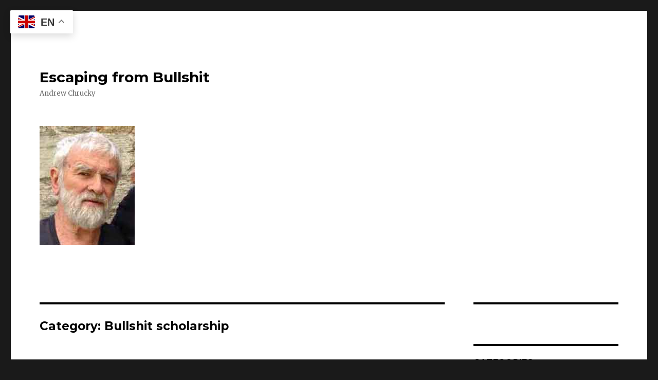

--- FILE ---
content_type: text/html; charset=UTF-8
request_url: https://ditext.com/wordpress/category/bullshit-scholarship/
body_size: 33358
content:
<!DOCTYPE html>
<html lang="en" class="no-js">
<head>
	<meta charset="UTF-8">
	<meta name="viewport" content="width=device-width, initial-scale=1">
	<link rel="profile" href="https://gmpg.org/xfn/11">
		<script>(function(html){html.className = html.className.replace(/\bno-js\b/,'js')})(document.documentElement);</script>
<title>Bullshit scholarship &#8211; Escaping from Bullshit</title>
<meta name='robots' content='max-image-preview:large' />
	<style>img:is([sizes="auto" i], [sizes^="auto," i]) { contain-intrinsic-size: 3000px 1500px }</style>
	<link rel='dns-prefetch' href='//static.addtoany.com' />
<link rel='dns-prefetch' href='//js.stripe.com' />
<link rel='dns-prefetch' href='//www.googletagmanager.com' />
<link rel='dns-prefetch' href='//fonts.googleapis.com' />
<link rel='dns-prefetch' href='//pagead2.googlesyndication.com' />
<link rel='dns-prefetch' href='//fundingchoicesmessages.google.com' />
<link href='https://fonts.gstatic.com' crossorigin rel='preconnect' />
<link rel="alternate" type="application/rss+xml" title="Escaping from Bullshit &raquo; Feed" href="https://ditext.com/wordpress/feed/" />
<link rel="alternate" type="application/rss+xml" title="Escaping from Bullshit &raquo; Comments Feed" href="https://ditext.com/wordpress/comments/feed/" />
<link rel="alternate" type="application/rss+xml" title="Escaping from Bullshit &raquo; Bullshit scholarship Category Feed" href="https://ditext.com/wordpress/category/bullshit-scholarship/feed/" />
<script>
window._wpemojiSettings = {"baseUrl":"https:\/\/s.w.org\/images\/core\/emoji\/16.0.1\/72x72\/","ext":".png","svgUrl":"https:\/\/s.w.org\/images\/core\/emoji\/16.0.1\/svg\/","svgExt":".svg","source":{"concatemoji":"http:\/\/ditext.com\/wordpress\/wp-includes\/js\/wp-emoji-release.min.js?ver=6.8.3"}};
/*! This file is auto-generated */
!function(s,n){var o,i,e;function c(e){try{var t={supportTests:e,timestamp:(new Date).valueOf()};sessionStorage.setItem(o,JSON.stringify(t))}catch(e){}}function p(e,t,n){e.clearRect(0,0,e.canvas.width,e.canvas.height),e.fillText(t,0,0);var t=new Uint32Array(e.getImageData(0,0,e.canvas.width,e.canvas.height).data),a=(e.clearRect(0,0,e.canvas.width,e.canvas.height),e.fillText(n,0,0),new Uint32Array(e.getImageData(0,0,e.canvas.width,e.canvas.height).data));return t.every(function(e,t){return e===a[t]})}function u(e,t){e.clearRect(0,0,e.canvas.width,e.canvas.height),e.fillText(t,0,0);for(var n=e.getImageData(16,16,1,1),a=0;a<n.data.length;a++)if(0!==n.data[a])return!1;return!0}function f(e,t,n,a){switch(t){case"flag":return n(e,"\ud83c\udff3\ufe0f\u200d\u26a7\ufe0f","\ud83c\udff3\ufe0f\u200b\u26a7\ufe0f")?!1:!n(e,"\ud83c\udde8\ud83c\uddf6","\ud83c\udde8\u200b\ud83c\uddf6")&&!n(e,"\ud83c\udff4\udb40\udc67\udb40\udc62\udb40\udc65\udb40\udc6e\udb40\udc67\udb40\udc7f","\ud83c\udff4\u200b\udb40\udc67\u200b\udb40\udc62\u200b\udb40\udc65\u200b\udb40\udc6e\u200b\udb40\udc67\u200b\udb40\udc7f");case"emoji":return!a(e,"\ud83e\udedf")}return!1}function g(e,t,n,a){var r="undefined"!=typeof WorkerGlobalScope&&self instanceof WorkerGlobalScope?new OffscreenCanvas(300,150):s.createElement("canvas"),o=r.getContext("2d",{willReadFrequently:!0}),i=(o.textBaseline="top",o.font="600 32px Arial",{});return e.forEach(function(e){i[e]=t(o,e,n,a)}),i}function t(e){var t=s.createElement("script");t.src=e,t.defer=!0,s.head.appendChild(t)}"undefined"!=typeof Promise&&(o="wpEmojiSettingsSupports",i=["flag","emoji"],n.supports={everything:!0,everythingExceptFlag:!0},e=new Promise(function(e){s.addEventListener("DOMContentLoaded",e,{once:!0})}),new Promise(function(t){var n=function(){try{var e=JSON.parse(sessionStorage.getItem(o));if("object"==typeof e&&"number"==typeof e.timestamp&&(new Date).valueOf()<e.timestamp+604800&&"object"==typeof e.supportTests)return e.supportTests}catch(e){}return null}();if(!n){if("undefined"!=typeof Worker&&"undefined"!=typeof OffscreenCanvas&&"undefined"!=typeof URL&&URL.createObjectURL&&"undefined"!=typeof Blob)try{var e="postMessage("+g.toString()+"("+[JSON.stringify(i),f.toString(),p.toString(),u.toString()].join(",")+"));",a=new Blob([e],{type:"text/javascript"}),r=new Worker(URL.createObjectURL(a),{name:"wpTestEmojiSupports"});return void(r.onmessage=function(e){c(n=e.data),r.terminate(),t(n)})}catch(e){}c(n=g(i,f,p,u))}t(n)}).then(function(e){for(var t in e)n.supports[t]=e[t],n.supports.everything=n.supports.everything&&n.supports[t],"flag"!==t&&(n.supports.everythingExceptFlag=n.supports.everythingExceptFlag&&n.supports[t]);n.supports.everythingExceptFlag=n.supports.everythingExceptFlag&&!n.supports.flag,n.DOMReady=!1,n.readyCallback=function(){n.DOMReady=!0}}).then(function(){return e}).then(function(){var e;n.supports.everything||(n.readyCallback(),(e=n.source||{}).concatemoji?t(e.concatemoji):e.wpemoji&&e.twemoji&&(t(e.twemoji),t(e.wpemoji)))}))}((window,document),window._wpemojiSettings);
</script>
<style id='wp-emoji-styles-inline-css'>

	img.wp-smiley, img.emoji {
		display: inline !important;
		border: none !important;
		box-shadow: none !important;
		height: 1em !important;
		width: 1em !important;
		margin: 0 0.07em !important;
		vertical-align: -0.1em !important;
		background: none !important;
		padding: 0 !important;
	}
</style>
<link rel='stylesheet' id='wp-block-library-css' href='http://ditext.com/wordpress/wp-includes/css/dist/block-library/style.min.css?ver=6.8.3' media='all' />
<style id='wp-block-library-theme-inline-css'>
.wp-block-audio :where(figcaption){color:#555;font-size:13px;text-align:center}.is-dark-theme .wp-block-audio :where(figcaption){color:#ffffffa6}.wp-block-audio{margin:0 0 1em}.wp-block-code{border:1px solid #ccc;border-radius:4px;font-family:Menlo,Consolas,monaco,monospace;padding:.8em 1em}.wp-block-embed :where(figcaption){color:#555;font-size:13px;text-align:center}.is-dark-theme .wp-block-embed :where(figcaption){color:#ffffffa6}.wp-block-embed{margin:0 0 1em}.blocks-gallery-caption{color:#555;font-size:13px;text-align:center}.is-dark-theme .blocks-gallery-caption{color:#ffffffa6}:root :where(.wp-block-image figcaption){color:#555;font-size:13px;text-align:center}.is-dark-theme :root :where(.wp-block-image figcaption){color:#ffffffa6}.wp-block-image{margin:0 0 1em}.wp-block-pullquote{border-bottom:4px solid;border-top:4px solid;color:currentColor;margin-bottom:1.75em}.wp-block-pullquote cite,.wp-block-pullquote footer,.wp-block-pullquote__citation{color:currentColor;font-size:.8125em;font-style:normal;text-transform:uppercase}.wp-block-quote{border-left:.25em solid;margin:0 0 1.75em;padding-left:1em}.wp-block-quote cite,.wp-block-quote footer{color:currentColor;font-size:.8125em;font-style:normal;position:relative}.wp-block-quote:where(.has-text-align-right){border-left:none;border-right:.25em solid;padding-left:0;padding-right:1em}.wp-block-quote:where(.has-text-align-center){border:none;padding-left:0}.wp-block-quote.is-large,.wp-block-quote.is-style-large,.wp-block-quote:where(.is-style-plain){border:none}.wp-block-search .wp-block-search__label{font-weight:700}.wp-block-search__button{border:1px solid #ccc;padding:.375em .625em}:where(.wp-block-group.has-background){padding:1.25em 2.375em}.wp-block-separator.has-css-opacity{opacity:.4}.wp-block-separator{border:none;border-bottom:2px solid;margin-left:auto;margin-right:auto}.wp-block-separator.has-alpha-channel-opacity{opacity:1}.wp-block-separator:not(.is-style-wide):not(.is-style-dots){width:100px}.wp-block-separator.has-background:not(.is-style-dots){border-bottom:none;height:1px}.wp-block-separator.has-background:not(.is-style-wide):not(.is-style-dots){height:2px}.wp-block-table{margin:0 0 1em}.wp-block-table td,.wp-block-table th{word-break:normal}.wp-block-table :where(figcaption){color:#555;font-size:13px;text-align:center}.is-dark-theme .wp-block-table :where(figcaption){color:#ffffffa6}.wp-block-video :where(figcaption){color:#555;font-size:13px;text-align:center}.is-dark-theme .wp-block-video :where(figcaption){color:#ffffffa6}.wp-block-video{margin:0 0 1em}:root :where(.wp-block-template-part.has-background){margin-bottom:0;margin-top:0;padding:1.25em 2.375em}
</style>
<style id='classic-theme-styles-inline-css'>
/*! This file is auto-generated */
.wp-block-button__link{color:#fff;background-color:#32373c;border-radius:9999px;box-shadow:none;text-decoration:none;padding:calc(.667em + 2px) calc(1.333em + 2px);font-size:1.125em}.wp-block-file__button{background:#32373c;color:#fff;text-decoration:none}
</style>
<style id='global-styles-inline-css'>
:root{--wp--preset--aspect-ratio--square: 1;--wp--preset--aspect-ratio--4-3: 4/3;--wp--preset--aspect-ratio--3-4: 3/4;--wp--preset--aspect-ratio--3-2: 3/2;--wp--preset--aspect-ratio--2-3: 2/3;--wp--preset--aspect-ratio--16-9: 16/9;--wp--preset--aspect-ratio--9-16: 9/16;--wp--preset--color--black: #000000;--wp--preset--color--cyan-bluish-gray: #abb8c3;--wp--preset--color--white: #fff;--wp--preset--color--pale-pink: #f78da7;--wp--preset--color--vivid-red: #cf2e2e;--wp--preset--color--luminous-vivid-orange: #ff6900;--wp--preset--color--luminous-vivid-amber: #fcb900;--wp--preset--color--light-green-cyan: #7bdcb5;--wp--preset--color--vivid-green-cyan: #00d084;--wp--preset--color--pale-cyan-blue: #8ed1fc;--wp--preset--color--vivid-cyan-blue: #0693e3;--wp--preset--color--vivid-purple: #9b51e0;--wp--preset--color--dark-gray: #1a1a1a;--wp--preset--color--medium-gray: #686868;--wp--preset--color--light-gray: #e5e5e5;--wp--preset--color--blue-gray: #4d545c;--wp--preset--color--bright-blue: #007acc;--wp--preset--color--light-blue: #9adffd;--wp--preset--color--dark-brown: #402b30;--wp--preset--color--medium-brown: #774e24;--wp--preset--color--dark-red: #640c1f;--wp--preset--color--bright-red: #ff675f;--wp--preset--color--yellow: #ffef8e;--wp--preset--gradient--vivid-cyan-blue-to-vivid-purple: linear-gradient(135deg,rgba(6,147,227,1) 0%,rgb(155,81,224) 100%);--wp--preset--gradient--light-green-cyan-to-vivid-green-cyan: linear-gradient(135deg,rgb(122,220,180) 0%,rgb(0,208,130) 100%);--wp--preset--gradient--luminous-vivid-amber-to-luminous-vivid-orange: linear-gradient(135deg,rgba(252,185,0,1) 0%,rgba(255,105,0,1) 100%);--wp--preset--gradient--luminous-vivid-orange-to-vivid-red: linear-gradient(135deg,rgba(255,105,0,1) 0%,rgb(207,46,46) 100%);--wp--preset--gradient--very-light-gray-to-cyan-bluish-gray: linear-gradient(135deg,rgb(238,238,238) 0%,rgb(169,184,195) 100%);--wp--preset--gradient--cool-to-warm-spectrum: linear-gradient(135deg,rgb(74,234,220) 0%,rgb(151,120,209) 20%,rgb(207,42,186) 40%,rgb(238,44,130) 60%,rgb(251,105,98) 80%,rgb(254,248,76) 100%);--wp--preset--gradient--blush-light-purple: linear-gradient(135deg,rgb(255,206,236) 0%,rgb(152,150,240) 100%);--wp--preset--gradient--blush-bordeaux: linear-gradient(135deg,rgb(254,205,165) 0%,rgb(254,45,45) 50%,rgb(107,0,62) 100%);--wp--preset--gradient--luminous-dusk: linear-gradient(135deg,rgb(255,203,112) 0%,rgb(199,81,192) 50%,rgb(65,88,208) 100%);--wp--preset--gradient--pale-ocean: linear-gradient(135deg,rgb(255,245,203) 0%,rgb(182,227,212) 50%,rgb(51,167,181) 100%);--wp--preset--gradient--electric-grass: linear-gradient(135deg,rgb(202,248,128) 0%,rgb(113,206,126) 100%);--wp--preset--gradient--midnight: linear-gradient(135deg,rgb(2,3,129) 0%,rgb(40,116,252) 100%);--wp--preset--font-size--small: 13px;--wp--preset--font-size--medium: 20px;--wp--preset--font-size--large: 36px;--wp--preset--font-size--x-large: 42px;--wp--preset--spacing--20: 0.44rem;--wp--preset--spacing--30: 0.67rem;--wp--preset--spacing--40: 1rem;--wp--preset--spacing--50: 1.5rem;--wp--preset--spacing--60: 2.25rem;--wp--preset--spacing--70: 3.38rem;--wp--preset--spacing--80: 5.06rem;--wp--preset--shadow--natural: 6px 6px 9px rgba(0, 0, 0, 0.2);--wp--preset--shadow--deep: 12px 12px 50px rgba(0, 0, 0, 0.4);--wp--preset--shadow--sharp: 6px 6px 0px rgba(0, 0, 0, 0.2);--wp--preset--shadow--outlined: 6px 6px 0px -3px rgba(255, 255, 255, 1), 6px 6px rgba(0, 0, 0, 1);--wp--preset--shadow--crisp: 6px 6px 0px rgba(0, 0, 0, 1);}:where(.is-layout-flex){gap: 0.5em;}:where(.is-layout-grid){gap: 0.5em;}body .is-layout-flex{display: flex;}.is-layout-flex{flex-wrap: wrap;align-items: center;}.is-layout-flex > :is(*, div){margin: 0;}body .is-layout-grid{display: grid;}.is-layout-grid > :is(*, div){margin: 0;}:where(.wp-block-columns.is-layout-flex){gap: 2em;}:where(.wp-block-columns.is-layout-grid){gap: 2em;}:where(.wp-block-post-template.is-layout-flex){gap: 1.25em;}:where(.wp-block-post-template.is-layout-grid){gap: 1.25em;}.has-black-color{color: var(--wp--preset--color--black) !important;}.has-cyan-bluish-gray-color{color: var(--wp--preset--color--cyan-bluish-gray) !important;}.has-white-color{color: var(--wp--preset--color--white) !important;}.has-pale-pink-color{color: var(--wp--preset--color--pale-pink) !important;}.has-vivid-red-color{color: var(--wp--preset--color--vivid-red) !important;}.has-luminous-vivid-orange-color{color: var(--wp--preset--color--luminous-vivid-orange) !important;}.has-luminous-vivid-amber-color{color: var(--wp--preset--color--luminous-vivid-amber) !important;}.has-light-green-cyan-color{color: var(--wp--preset--color--light-green-cyan) !important;}.has-vivid-green-cyan-color{color: var(--wp--preset--color--vivid-green-cyan) !important;}.has-pale-cyan-blue-color{color: var(--wp--preset--color--pale-cyan-blue) !important;}.has-vivid-cyan-blue-color{color: var(--wp--preset--color--vivid-cyan-blue) !important;}.has-vivid-purple-color{color: var(--wp--preset--color--vivid-purple) !important;}.has-black-background-color{background-color: var(--wp--preset--color--black) !important;}.has-cyan-bluish-gray-background-color{background-color: var(--wp--preset--color--cyan-bluish-gray) !important;}.has-white-background-color{background-color: var(--wp--preset--color--white) !important;}.has-pale-pink-background-color{background-color: var(--wp--preset--color--pale-pink) !important;}.has-vivid-red-background-color{background-color: var(--wp--preset--color--vivid-red) !important;}.has-luminous-vivid-orange-background-color{background-color: var(--wp--preset--color--luminous-vivid-orange) !important;}.has-luminous-vivid-amber-background-color{background-color: var(--wp--preset--color--luminous-vivid-amber) !important;}.has-light-green-cyan-background-color{background-color: var(--wp--preset--color--light-green-cyan) !important;}.has-vivid-green-cyan-background-color{background-color: var(--wp--preset--color--vivid-green-cyan) !important;}.has-pale-cyan-blue-background-color{background-color: var(--wp--preset--color--pale-cyan-blue) !important;}.has-vivid-cyan-blue-background-color{background-color: var(--wp--preset--color--vivid-cyan-blue) !important;}.has-vivid-purple-background-color{background-color: var(--wp--preset--color--vivid-purple) !important;}.has-black-border-color{border-color: var(--wp--preset--color--black) !important;}.has-cyan-bluish-gray-border-color{border-color: var(--wp--preset--color--cyan-bluish-gray) !important;}.has-white-border-color{border-color: var(--wp--preset--color--white) !important;}.has-pale-pink-border-color{border-color: var(--wp--preset--color--pale-pink) !important;}.has-vivid-red-border-color{border-color: var(--wp--preset--color--vivid-red) !important;}.has-luminous-vivid-orange-border-color{border-color: var(--wp--preset--color--luminous-vivid-orange) !important;}.has-luminous-vivid-amber-border-color{border-color: var(--wp--preset--color--luminous-vivid-amber) !important;}.has-light-green-cyan-border-color{border-color: var(--wp--preset--color--light-green-cyan) !important;}.has-vivid-green-cyan-border-color{border-color: var(--wp--preset--color--vivid-green-cyan) !important;}.has-pale-cyan-blue-border-color{border-color: var(--wp--preset--color--pale-cyan-blue) !important;}.has-vivid-cyan-blue-border-color{border-color: var(--wp--preset--color--vivid-cyan-blue) !important;}.has-vivid-purple-border-color{border-color: var(--wp--preset--color--vivid-purple) !important;}.has-vivid-cyan-blue-to-vivid-purple-gradient-background{background: var(--wp--preset--gradient--vivid-cyan-blue-to-vivid-purple) !important;}.has-light-green-cyan-to-vivid-green-cyan-gradient-background{background: var(--wp--preset--gradient--light-green-cyan-to-vivid-green-cyan) !important;}.has-luminous-vivid-amber-to-luminous-vivid-orange-gradient-background{background: var(--wp--preset--gradient--luminous-vivid-amber-to-luminous-vivid-orange) !important;}.has-luminous-vivid-orange-to-vivid-red-gradient-background{background: var(--wp--preset--gradient--luminous-vivid-orange-to-vivid-red) !important;}.has-very-light-gray-to-cyan-bluish-gray-gradient-background{background: var(--wp--preset--gradient--very-light-gray-to-cyan-bluish-gray) !important;}.has-cool-to-warm-spectrum-gradient-background{background: var(--wp--preset--gradient--cool-to-warm-spectrum) !important;}.has-blush-light-purple-gradient-background{background: var(--wp--preset--gradient--blush-light-purple) !important;}.has-blush-bordeaux-gradient-background{background: var(--wp--preset--gradient--blush-bordeaux) !important;}.has-luminous-dusk-gradient-background{background: var(--wp--preset--gradient--luminous-dusk) !important;}.has-pale-ocean-gradient-background{background: var(--wp--preset--gradient--pale-ocean) !important;}.has-electric-grass-gradient-background{background: var(--wp--preset--gradient--electric-grass) !important;}.has-midnight-gradient-background{background: var(--wp--preset--gradient--midnight) !important;}.has-small-font-size{font-size: var(--wp--preset--font-size--small) !important;}.has-medium-font-size{font-size: var(--wp--preset--font-size--medium) !important;}.has-large-font-size{font-size: var(--wp--preset--font-size--large) !important;}.has-x-large-font-size{font-size: var(--wp--preset--font-size--x-large) !important;}
:where(.wp-block-post-template.is-layout-flex){gap: 1.25em;}:where(.wp-block-post-template.is-layout-grid){gap: 1.25em;}
:where(.wp-block-columns.is-layout-flex){gap: 2em;}:where(.wp-block-columns.is-layout-grid){gap: 2em;}
:root :where(.wp-block-pullquote){font-size: 1.5em;line-height: 1.6;}
</style>
<link rel='stylesheet' id='wpedon-css' href='http://ditext.com/wordpress/wp-content/plugins/easy-paypal-donation/assets/css/wpedon.css?ver=1.5.3' media='all' />
<link rel='stylesheet' id='twentysixteen-fonts-css' href='https://fonts.googleapis.com/css?family=Merriweather%3A400%2C700%2C900%2C400italic%2C700italic%2C900italic%7CMontserrat%3A400%2C700%7CInconsolata%3A400&#038;subset=latin%2Clatin-ext&#038;display=fallback' media='all' />
<link rel='stylesheet' id='genericons-css' href='http://ditext.com/wordpress/wp-content/themes/twentysixteen/genericons/genericons.css?ver=20201208' media='all' />
<link rel='stylesheet' id='twentysixteen-style-css' href='http://ditext.com/wordpress/wp-content/themes/twentysixteen/style.css?ver=20201208' media='all' />
<style id='twentysixteen-style-inline-css'>

		/* Custom Main Text Color */
		body,
		blockquote cite,
		blockquote small,
		.main-navigation a,
		.menu-toggle,
		.dropdown-toggle,
		.social-navigation a,
		.post-navigation a,
		.pagination a:hover,
		.pagination a:focus,
		.widget-title a,
		.site-branding .site-title a,
		.entry-title a,
		.page-links > .page-links-title,
		.comment-author,
		.comment-reply-title small a:hover,
		.comment-reply-title small a:focus {
			color: #000000
		}

		blockquote,
		.menu-toggle.toggled-on,
		.menu-toggle.toggled-on:hover,
		.menu-toggle.toggled-on:focus,
		.post-navigation,
		.post-navigation div + div,
		.pagination,
		.widget,
		.page-header,
		.page-links a,
		.comments-title,
		.comment-reply-title {
			border-color: #000000;
		}

		button,
		button[disabled]:hover,
		button[disabled]:focus,
		input[type="button"],
		input[type="button"][disabled]:hover,
		input[type="button"][disabled]:focus,
		input[type="reset"],
		input[type="reset"][disabled]:hover,
		input[type="reset"][disabled]:focus,
		input[type="submit"],
		input[type="submit"][disabled]:hover,
		input[type="submit"][disabled]:focus,
		.menu-toggle.toggled-on,
		.menu-toggle.toggled-on:hover,
		.menu-toggle.toggled-on:focus,
		.pagination:before,
		.pagination:after,
		.pagination .prev,
		.pagination .next,
		.page-links a {
			background-color: #000000;
		}

		/* Border Color */
		fieldset,
		pre,
		abbr,
		acronym,
		table,
		th,
		td,
		input[type="date"],
		input[type="time"],
		input[type="datetime-local"],
		input[type="week"],
		input[type="month"],
		input[type="text"],
		input[type="email"],
		input[type="url"],
		input[type="password"],
		input[type="search"],
		input[type="tel"],
		input[type="number"],
		textarea,
		.main-navigation li,
		.main-navigation .primary-menu,
		.menu-toggle,
		.dropdown-toggle:after,
		.social-navigation a,
		.image-navigation,
		.comment-navigation,
		.tagcloud a,
		.entry-content,
		.entry-summary,
		.page-links a,
		.page-links > span,
		.comment-list article,
		.comment-list .pingback,
		.comment-list .trackback,
		.comment-reply-link,
		.no-comments,
		.widecolumn .mu_register .mu_alert {
			border-color: #000000; /* Fallback for IE7 and IE8 */
			border-color: rgba( 0, 0, 0, 0.2);
		}

		hr,
		code {
			background-color: #000000; /* Fallback for IE7 and IE8 */
			background-color: rgba( 0, 0, 0, 0.2);
		}

		@media screen and (min-width: 56.875em) {
			.main-navigation ul ul,
			.main-navigation ul ul li {
				border-color: rgba( 0, 0, 0, 0.2);
			}

			.main-navigation ul ul:before {
				border-top-color: rgba( 0, 0, 0, 0.2);
				border-bottom-color: rgba( 0, 0, 0, 0.2);
			}
		}
	
</style>
<link rel='stylesheet' id='twentysixteen-block-style-css' href='http://ditext.com/wordpress/wp-content/themes/twentysixteen/css/blocks.css?ver=20190102' media='all' />
<!--[if lt IE 10]>
<link rel='stylesheet' id='twentysixteen-ie-css' href='http://ditext.com/wordpress/wp-content/themes/twentysixteen/css/ie.css?ver=20170530' media='all' />
<![endif]-->
<!--[if lt IE 9]>
<link rel='stylesheet' id='twentysixteen-ie8-css' href='http://ditext.com/wordpress/wp-content/themes/twentysixteen/css/ie8.css?ver=20170530' media='all' />
<![endif]-->
<!--[if lt IE 8]>
<link rel='stylesheet' id='twentysixteen-ie7-css' href='http://ditext.com/wordpress/wp-content/themes/twentysixteen/css/ie7.css?ver=20170530' media='all' />
<![endif]-->
<link rel='stylesheet' id='addtoany-css' href='http://ditext.com/wordpress/wp-content/plugins/add-to-any/addtoany.min.css?ver=1.16' media='all' />
<script id="addtoany-core-js-before">
window.a2a_config=window.a2a_config||{};a2a_config.callbacks=[];a2a_config.overlays=[];a2a_config.templates={};
</script>
<script defer src="https://static.addtoany.com/menu/page.js" id="addtoany-core-js"></script>
<script src="http://ditext.com/wordpress/wp-includes/js/jquery/jquery.min.js?ver=3.7.1" id="jquery-core-js"></script>
<script src="http://ditext.com/wordpress/wp-includes/js/jquery/jquery-migrate.min.js?ver=3.4.1" id="jquery-migrate-js"></script>
<script defer src="http://ditext.com/wordpress/wp-content/plugins/add-to-any/addtoany.min.js?ver=1.1" id="addtoany-jquery-js"></script>
<!--[if lt IE 9]>
<script src="http://ditext.com/wordpress/wp-content/themes/twentysixteen/js/html5.js?ver=3.7.3" id="twentysixteen-html5-js"></script>
<![endif]-->

<!-- Google tag (gtag.js) snippet added by Site Kit -->
<!-- Google Analytics snippet added by Site Kit -->
<script src="https://www.googletagmanager.com/gtag/js?id=GT-K4TCMMP" id="google_gtagjs-js" async></script>
<script id="google_gtagjs-js-after">
window.dataLayer = window.dataLayer || [];function gtag(){dataLayer.push(arguments);}
gtag("set","linker",{"domains":["ditext.com"]});
gtag("js", new Date());
gtag("set", "developer_id.dZTNiMT", true);
gtag("config", "GT-K4TCMMP");
</script>
<link rel="https://api.w.org/" href="https://ditext.com/wordpress/wp-json/" /><link rel="alternate" title="JSON" type="application/json" href="https://ditext.com/wordpress/wp-json/wp/v2/categories/41" /><link rel="EditURI" type="application/rsd+xml" title="RSD" href="https://ditext.com/wordpress/xmlrpc.php?rsd" />
<meta name="generator" content="WordPress 6.8.3" />
<meta name="generator" content="Site Kit by Google 1.170.0" /><meta name="google-site-verification" content="NamD2waOjaA7IxifFQA6EWEFud8Fw7AuoTo-lHy4d7I">
<!-- Google AdSense meta tags added by Site Kit -->
<meta name="google-adsense-platform-account" content="ca-host-pub-2644536267352236">
<meta name="google-adsense-platform-domain" content="sitekit.withgoogle.com">
<!-- End Google AdSense meta tags added by Site Kit -->

<!-- Google AdSense snippet added by Site Kit -->
<script async src="https://pagead2.googlesyndication.com/pagead/js/adsbygoogle.js?client=ca-pub-8953268832102945&amp;host=ca-host-pub-2644536267352236" crossorigin="anonymous"></script>

<!-- End Google AdSense snippet added by Site Kit -->

<!-- Google AdSense Ad Blocking Recovery snippet added by Site Kit -->
<script async src="https://fundingchoicesmessages.google.com/i/pub-8953268832102945?ers=1"></script><script>(function() {function signalGooglefcPresent() {if (!window.frames['googlefcPresent']) {if (document.body) {const iframe = document.createElement('iframe'); iframe.style = 'width: 0; height: 0; border: none; z-index: -1000; left: -1000px; top: -1000px;'; iframe.style.display = 'none'; iframe.name = 'googlefcPresent'; document.body.appendChild(iframe);} else {setTimeout(signalGooglefcPresent, 0);}}}signalGooglefcPresent();})();</script>
<!-- End Google AdSense Ad Blocking Recovery snippet added by Site Kit -->

<!-- Google AdSense Ad Blocking Recovery Error Protection snippet added by Site Kit -->
<script>(function(){'use strict';function aa(a){var b=0;return function(){return b<a.length?{done:!1,value:a[b++]}:{done:!0}}}var ba=typeof Object.defineProperties=="function"?Object.defineProperty:function(a,b,c){if(a==Array.prototype||a==Object.prototype)return a;a[b]=c.value;return a};
function ca(a){a=["object"==typeof globalThis&&globalThis,a,"object"==typeof window&&window,"object"==typeof self&&self,"object"==typeof global&&global];for(var b=0;b<a.length;++b){var c=a[b];if(c&&c.Math==Math)return c}throw Error("Cannot find global object");}var da=ca(this);function l(a,b){if(b)a:{var c=da;a=a.split(".");for(var d=0;d<a.length-1;d++){var e=a[d];if(!(e in c))break a;c=c[e]}a=a[a.length-1];d=c[a];b=b(d);b!=d&&b!=null&&ba(c,a,{configurable:!0,writable:!0,value:b})}}
function ea(a){return a.raw=a}function n(a){var b=typeof Symbol!="undefined"&&Symbol.iterator&&a[Symbol.iterator];if(b)return b.call(a);if(typeof a.length=="number")return{next:aa(a)};throw Error(String(a)+" is not an iterable or ArrayLike");}function fa(a){for(var b,c=[];!(b=a.next()).done;)c.push(b.value);return c}var ha=typeof Object.create=="function"?Object.create:function(a){function b(){}b.prototype=a;return new b},p;
if(typeof Object.setPrototypeOf=="function")p=Object.setPrototypeOf;else{var q;a:{var ja={a:!0},ka={};try{ka.__proto__=ja;q=ka.a;break a}catch(a){}q=!1}p=q?function(a,b){a.__proto__=b;if(a.__proto__!==b)throw new TypeError(a+" is not extensible");return a}:null}var la=p;
function t(a,b){a.prototype=ha(b.prototype);a.prototype.constructor=a;if(la)la(a,b);else for(var c in b)if(c!="prototype")if(Object.defineProperties){var d=Object.getOwnPropertyDescriptor(b,c);d&&Object.defineProperty(a,c,d)}else a[c]=b[c];a.A=b.prototype}function ma(){for(var a=Number(this),b=[],c=a;c<arguments.length;c++)b[c-a]=arguments[c];return b}l("Object.is",function(a){return a?a:function(b,c){return b===c?b!==0||1/b===1/c:b!==b&&c!==c}});
l("Array.prototype.includes",function(a){return a?a:function(b,c){var d=this;d instanceof String&&(d=String(d));var e=d.length;c=c||0;for(c<0&&(c=Math.max(c+e,0));c<e;c++){var f=d[c];if(f===b||Object.is(f,b))return!0}return!1}});
l("String.prototype.includes",function(a){return a?a:function(b,c){if(this==null)throw new TypeError("The 'this' value for String.prototype.includes must not be null or undefined");if(b instanceof RegExp)throw new TypeError("First argument to String.prototype.includes must not be a regular expression");return this.indexOf(b,c||0)!==-1}});l("Number.MAX_SAFE_INTEGER",function(){return 9007199254740991});
l("Number.isFinite",function(a){return a?a:function(b){return typeof b!=="number"?!1:!isNaN(b)&&b!==Infinity&&b!==-Infinity}});l("Number.isInteger",function(a){return a?a:function(b){return Number.isFinite(b)?b===Math.floor(b):!1}});l("Number.isSafeInteger",function(a){return a?a:function(b){return Number.isInteger(b)&&Math.abs(b)<=Number.MAX_SAFE_INTEGER}});
l("Math.trunc",function(a){return a?a:function(b){b=Number(b);if(isNaN(b)||b===Infinity||b===-Infinity||b===0)return b;var c=Math.floor(Math.abs(b));return b<0?-c:c}});/*

 Copyright The Closure Library Authors.
 SPDX-License-Identifier: Apache-2.0
*/
var u=this||self;function v(a,b){a:{var c=["CLOSURE_FLAGS"];for(var d=u,e=0;e<c.length;e++)if(d=d[c[e]],d==null){c=null;break a}c=d}a=c&&c[a];return a!=null?a:b}function w(a){return a};function na(a){u.setTimeout(function(){throw a;},0)};var oa=v(610401301,!1),pa=v(188588736,!0),qa=v(645172343,v(1,!0));var x,ra=u.navigator;x=ra?ra.userAgentData||null:null;function z(a){return oa?x?x.brands.some(function(b){return(b=b.brand)&&b.indexOf(a)!=-1}):!1:!1}function A(a){var b;a:{if(b=u.navigator)if(b=b.userAgent)break a;b=""}return b.indexOf(a)!=-1};function B(){return oa?!!x&&x.brands.length>0:!1}function C(){return B()?z("Chromium"):(A("Chrome")||A("CriOS"))&&!(B()?0:A("Edge"))||A("Silk")};var sa=B()?!1:A("Trident")||A("MSIE");!A("Android")||C();C();A("Safari")&&(C()||(B()?0:A("Coast"))||(B()?0:A("Opera"))||(B()?0:A("Edge"))||(B()?z("Microsoft Edge"):A("Edg/"))||B()&&z("Opera"));var ta={},D=null;var ua=typeof Uint8Array!=="undefined",va=!sa&&typeof btoa==="function";var wa;function E(){return typeof BigInt==="function"};var F=typeof Symbol==="function"&&typeof Symbol()==="symbol";function xa(a){return typeof Symbol==="function"&&typeof Symbol()==="symbol"?Symbol():a}var G=xa(),ya=xa("2ex");var za=F?function(a,b){a[G]|=b}:function(a,b){a.g!==void 0?a.g|=b:Object.defineProperties(a,{g:{value:b,configurable:!0,writable:!0,enumerable:!1}})},H=F?function(a){return a[G]|0}:function(a){return a.g|0},I=F?function(a){return a[G]}:function(a){return a.g},J=F?function(a,b){a[G]=b}:function(a,b){a.g!==void 0?a.g=b:Object.defineProperties(a,{g:{value:b,configurable:!0,writable:!0,enumerable:!1}})};function Aa(a,b){J(b,(a|0)&-14591)}function Ba(a,b){J(b,(a|34)&-14557)};var K={},Ca={};function Da(a){return!(!a||typeof a!=="object"||a.g!==Ca)}function Ea(a){return a!==null&&typeof a==="object"&&!Array.isArray(a)&&a.constructor===Object}function L(a,b,c){if(!Array.isArray(a)||a.length)return!1;var d=H(a);if(d&1)return!0;if(!(b&&(Array.isArray(b)?b.includes(c):b.has(c))))return!1;J(a,d|1);return!0};var M=0,N=0;function Fa(a){var b=a>>>0;M=b;N=(a-b)/4294967296>>>0}function Ga(a){if(a<0){Fa(-a);var b=n(Ha(M,N));a=b.next().value;b=b.next().value;M=a>>>0;N=b>>>0}else Fa(a)}function Ia(a,b){b>>>=0;a>>>=0;if(b<=2097151)var c=""+(4294967296*b+a);else E()?c=""+(BigInt(b)<<BigInt(32)|BigInt(a)):(c=(a>>>24|b<<8)&16777215,b=b>>16&65535,a=(a&16777215)+c*6777216+b*6710656,c+=b*8147497,b*=2,a>=1E7&&(c+=a/1E7>>>0,a%=1E7),c>=1E7&&(b+=c/1E7>>>0,c%=1E7),c=b+Ja(c)+Ja(a));return c}
function Ja(a){a=String(a);return"0000000".slice(a.length)+a}function Ha(a,b){b=~b;a?a=~a+1:b+=1;return[a,b]};var Ka=/^-?([1-9][0-9]*|0)(\.[0-9]+)?$/;var O;function La(a,b){O=b;a=new a(b);O=void 0;return a}
function P(a,b,c){a==null&&(a=O);O=void 0;if(a==null){var d=96;c?(a=[c],d|=512):a=[];b&&(d=d&-16760833|(b&1023)<<14)}else{if(!Array.isArray(a))throw Error("narr");d=H(a);if(d&2048)throw Error("farr");if(d&64)return a;d|=64;if(c&&(d|=512,c!==a[0]))throw Error("mid");a:{c=a;var e=c.length;if(e){var f=e-1;if(Ea(c[f])){d|=256;b=f-(+!!(d&512)-1);if(b>=1024)throw Error("pvtlmt");d=d&-16760833|(b&1023)<<14;break a}}if(b){b=Math.max(b,e-(+!!(d&512)-1));if(b>1024)throw Error("spvt");d=d&-16760833|(b&1023)<<
14}}}J(a,d);return a};function Ma(a){switch(typeof a){case "number":return isFinite(a)?a:String(a);case "boolean":return a?1:0;case "object":if(a)if(Array.isArray(a)){if(L(a,void 0,0))return}else if(ua&&a!=null&&a instanceof Uint8Array){if(va){for(var b="",c=0,d=a.length-10240;c<d;)b+=String.fromCharCode.apply(null,a.subarray(c,c+=10240));b+=String.fromCharCode.apply(null,c?a.subarray(c):a);a=btoa(b)}else{b===void 0&&(b=0);if(!D){D={};c="ABCDEFGHIJKLMNOPQRSTUVWXYZabcdefghijklmnopqrstuvwxyz0123456789".split("");d=["+/=",
"+/","-_=","-_.","-_"];for(var e=0;e<5;e++){var f=c.concat(d[e].split(""));ta[e]=f;for(var g=0;g<f.length;g++){var h=f[g];D[h]===void 0&&(D[h]=g)}}}b=ta[b];c=Array(Math.floor(a.length/3));d=b[64]||"";for(e=f=0;f<a.length-2;f+=3){var k=a[f],m=a[f+1];h=a[f+2];g=b[k>>2];k=b[(k&3)<<4|m>>4];m=b[(m&15)<<2|h>>6];h=b[h&63];c[e++]=g+k+m+h}g=0;h=d;switch(a.length-f){case 2:g=a[f+1],h=b[(g&15)<<2]||d;case 1:a=a[f],c[e]=b[a>>2]+b[(a&3)<<4|g>>4]+h+d}a=c.join("")}return a}}return a};function Na(a,b,c){a=Array.prototype.slice.call(a);var d=a.length,e=b&256?a[d-1]:void 0;d+=e?-1:0;for(b=b&512?1:0;b<d;b++)a[b]=c(a[b]);if(e){b=a[b]={};for(var f in e)Object.prototype.hasOwnProperty.call(e,f)&&(b[f]=c(e[f]))}return a}function Oa(a,b,c,d,e){if(a!=null){if(Array.isArray(a))a=L(a,void 0,0)?void 0:e&&H(a)&2?a:Pa(a,b,c,d!==void 0,e);else if(Ea(a)){var f={},g;for(g in a)Object.prototype.hasOwnProperty.call(a,g)&&(f[g]=Oa(a[g],b,c,d,e));a=f}else a=b(a,d);return a}}
function Pa(a,b,c,d,e){var f=d||c?H(a):0;d=d?!!(f&32):void 0;a=Array.prototype.slice.call(a);for(var g=0;g<a.length;g++)a[g]=Oa(a[g],b,c,d,e);c&&c(f,a);return a}function Qa(a){return a.s===K?a.toJSON():Ma(a)};function Ra(a,b,c){c=c===void 0?Ba:c;if(a!=null){if(ua&&a instanceof Uint8Array)return b?a:new Uint8Array(a);if(Array.isArray(a)){var d=H(a);if(d&2)return a;b&&(b=d===0||!!(d&32)&&!(d&64||!(d&16)));return b?(J(a,(d|34)&-12293),a):Pa(a,Ra,d&4?Ba:c,!0,!0)}a.s===K&&(c=a.h,d=I(c),a=d&2?a:La(a.constructor,Sa(c,d,!0)));return a}}function Sa(a,b,c){var d=c||b&2?Ba:Aa,e=!!(b&32);a=Na(a,b,function(f){return Ra(f,e,d)});za(a,32|(c?2:0));return a};function Ta(a,b){a=a.h;return Ua(a,I(a),b)}function Va(a,b,c,d){b=d+(+!!(b&512)-1);if(!(b<0||b>=a.length||b>=c))return a[b]}
function Ua(a,b,c,d){if(c===-1)return null;var e=b>>14&1023||536870912;if(c>=e){if(b&256)return a[a.length-1][c]}else{var f=a.length;if(d&&b&256&&(d=a[f-1][c],d!=null)){if(Va(a,b,e,c)&&ya!=null){var g;a=(g=wa)!=null?g:wa={};g=a[ya]||0;g>=4||(a[ya]=g+1,g=Error(),g.__closure__error__context__984382||(g.__closure__error__context__984382={}),g.__closure__error__context__984382.severity="incident",na(g))}return d}return Va(a,b,e,c)}}
function Wa(a,b,c,d,e){var f=b>>14&1023||536870912;if(c>=f||e&&!qa){var g=b;if(b&256)e=a[a.length-1];else{if(d==null)return;e=a[f+(+!!(b&512)-1)]={};g|=256}e[c]=d;c<f&&(a[c+(+!!(b&512)-1)]=void 0);g!==b&&J(a,g)}else a[c+(+!!(b&512)-1)]=d,b&256&&(a=a[a.length-1],c in a&&delete a[c])}
function Xa(a,b){var c=Ya;var d=d===void 0?!1:d;var e=a.h;var f=I(e),g=Ua(e,f,b,d);if(g!=null&&typeof g==="object"&&g.s===K)c=g;else if(Array.isArray(g)){var h=H(g),k=h;k===0&&(k|=f&32);k|=f&2;k!==h&&J(g,k);c=new c(g)}else c=void 0;c!==g&&c!=null&&Wa(e,f,b,c,d);e=c;if(e==null)return e;a=a.h;f=I(a);f&2||(g=e,c=g.h,h=I(c),g=h&2?La(g.constructor,Sa(c,h,!1)):g,g!==e&&(e=g,Wa(a,f,b,e,d)));return e}function Za(a,b){a=Ta(a,b);return a==null||typeof a==="string"?a:void 0}
function $a(a,b){var c=c===void 0?0:c;a=Ta(a,b);if(a!=null)if(b=typeof a,b==="number"?Number.isFinite(a):b!=="string"?0:Ka.test(a))if(typeof a==="number"){if(a=Math.trunc(a),!Number.isSafeInteger(a)){Ga(a);b=M;var d=N;if(a=d&2147483648)b=~b+1>>>0,d=~d>>>0,b==0&&(d=d+1>>>0);b=d*4294967296+(b>>>0);a=a?-b:b}}else if(b=Math.trunc(Number(a)),Number.isSafeInteger(b))a=String(b);else{if(b=a.indexOf("."),b!==-1&&(a=a.substring(0,b)),!(a[0]==="-"?a.length<20||a.length===20&&Number(a.substring(0,7))>-922337:
a.length<19||a.length===19&&Number(a.substring(0,6))<922337)){if(a.length<16)Ga(Number(a));else if(E())a=BigInt(a),M=Number(a&BigInt(4294967295))>>>0,N=Number(a>>BigInt(32)&BigInt(4294967295));else{b=+(a[0]==="-");N=M=0;d=a.length;for(var e=b,f=(d-b)%6+b;f<=d;e=f,f+=6)e=Number(a.slice(e,f)),N*=1E6,M=M*1E6+e,M>=4294967296&&(N+=Math.trunc(M/4294967296),N>>>=0,M>>>=0);b&&(b=n(Ha(M,N)),a=b.next().value,b=b.next().value,M=a,N=b)}a=M;b=N;b&2147483648?E()?a=""+(BigInt(b|0)<<BigInt(32)|BigInt(a>>>0)):(b=
n(Ha(a,b)),a=b.next().value,b=b.next().value,a="-"+Ia(a,b)):a=Ia(a,b)}}else a=void 0;return a!=null?a:c}function R(a,b){var c=c===void 0?"":c;a=Za(a,b);return a!=null?a:c};var S;function T(a,b,c){this.h=P(a,b,c)}T.prototype.toJSON=function(){return ab(this)};T.prototype.s=K;T.prototype.toString=function(){try{return S=!0,ab(this).toString()}finally{S=!1}};
function ab(a){var b=S?a.h:Pa(a.h,Qa,void 0,void 0,!1);var c=!S;var d=pa?void 0:a.constructor.v;var e=I(c?a.h:b);if(a=b.length){var f=b[a-1],g=Ea(f);g?a--:f=void 0;e=+!!(e&512)-1;var h=b;if(g){b:{var k=f;var m={};g=!1;if(k)for(var r in k)if(Object.prototype.hasOwnProperty.call(k,r))if(isNaN(+r))m[r]=k[r];else{var y=k[r];Array.isArray(y)&&(L(y,d,+r)||Da(y)&&y.size===0)&&(y=null);y==null&&(g=!0);y!=null&&(m[r]=y)}if(g){for(var Q in m)break b;m=null}else m=k}k=m==null?f!=null:m!==f}for(var ia;a>0;a--){Q=
a-1;r=h[Q];Q-=e;if(!(r==null||L(r,d,Q)||Da(r)&&r.size===0))break;ia=!0}if(h!==b||k||ia){if(!c)h=Array.prototype.slice.call(h,0,a);else if(ia||k||m)h.length=a;m&&h.push(m)}b=h}return b};function bb(a){return function(b){if(b==null||b=="")b=new a;else{b=JSON.parse(b);if(!Array.isArray(b))throw Error("dnarr");za(b,32);b=La(a,b)}return b}};function cb(a){this.h=P(a)}t(cb,T);var db=bb(cb);var U;function V(a){this.g=a}V.prototype.toString=function(){return this.g+""};var eb={};function fb(a){if(U===void 0){var b=null;var c=u.trustedTypes;if(c&&c.createPolicy){try{b=c.createPolicy("goog#html",{createHTML:w,createScript:w,createScriptURL:w})}catch(d){u.console&&u.console.error(d.message)}U=b}else U=b}a=(b=U)?b.createScriptURL(a):a;return new V(a,eb)};/*

 SPDX-License-Identifier: Apache-2.0
*/
function gb(a){var b=ma.apply(1,arguments);if(b.length===0)return fb(a[0]);for(var c=a[0],d=0;d<b.length;d++)c+=encodeURIComponent(b[d])+a[d+1];return fb(c)};function hb(a,b){a.src=b instanceof V&&b.constructor===V?b.g:"type_error:TrustedResourceUrl";var c,d;(c=(b=(d=(c=(a.ownerDocument&&a.ownerDocument.defaultView||window).document).querySelector)==null?void 0:d.call(c,"script[nonce]"))?b.nonce||b.getAttribute("nonce")||"":"")&&a.setAttribute("nonce",c)};function ib(){return Math.floor(Math.random()*2147483648).toString(36)+Math.abs(Math.floor(Math.random()*2147483648)^Date.now()).toString(36)};function jb(a,b){b=String(b);a.contentType==="application/xhtml+xml"&&(b=b.toLowerCase());return a.createElement(b)}function kb(a){this.g=a||u.document||document};function lb(a){a=a===void 0?document:a;return a.createElement("script")};function mb(a,b,c,d,e,f){try{var g=a.g,h=lb(g);h.async=!0;hb(h,b);g.head.appendChild(h);h.addEventListener("load",function(){e();d&&g.head.removeChild(h)});h.addEventListener("error",function(){c>0?mb(a,b,c-1,d,e,f):(d&&g.head.removeChild(h),f())})}catch(k){f()}};var nb=u.atob("aHR0cHM6Ly93d3cuZ3N0YXRpYy5jb20vaW1hZ2VzL2ljb25zL21hdGVyaWFsL3N5c3RlbS8xeC93YXJuaW5nX2FtYmVyXzI0ZHAucG5n"),ob=u.atob("WW91IGFyZSBzZWVpbmcgdGhpcyBtZXNzYWdlIGJlY2F1c2UgYWQgb3Igc2NyaXB0IGJsb2NraW5nIHNvZnR3YXJlIGlzIGludGVyZmVyaW5nIHdpdGggdGhpcyBwYWdlLg=="),pb=u.atob("RGlzYWJsZSBhbnkgYWQgb3Igc2NyaXB0IGJsb2NraW5nIHNvZnR3YXJlLCB0aGVuIHJlbG9hZCB0aGlzIHBhZ2Uu");function qb(a,b,c){this.i=a;this.u=b;this.o=c;this.g=null;this.j=[];this.m=!1;this.l=new kb(this.i)}
function rb(a){if(a.i.body&&!a.m){var b=function(){sb(a);u.setTimeout(function(){tb(a,3)},50)};mb(a.l,a.u,2,!0,function(){u[a.o]||b()},b);a.m=!0}}
function sb(a){for(var b=W(1,5),c=0;c<b;c++){var d=X(a);a.i.body.appendChild(d);a.j.push(d)}b=X(a);b.style.bottom="0";b.style.left="0";b.style.position="fixed";b.style.width=W(100,110).toString()+"%";b.style.zIndex=W(2147483544,2147483644).toString();b.style.backgroundColor=ub(249,259,242,252,219,229);b.style.boxShadow="0 0 12px #888";b.style.color=ub(0,10,0,10,0,10);b.style.display="flex";b.style.justifyContent="center";b.style.fontFamily="Roboto, Arial";c=X(a);c.style.width=W(80,85).toString()+
"%";c.style.maxWidth=W(750,775).toString()+"px";c.style.margin="24px";c.style.display="flex";c.style.alignItems="flex-start";c.style.justifyContent="center";d=jb(a.l.g,"IMG");d.className=ib();d.src=nb;d.alt="Warning icon";d.style.height="24px";d.style.width="24px";d.style.paddingRight="16px";var e=X(a),f=X(a);f.style.fontWeight="bold";f.textContent=ob;var g=X(a);g.textContent=pb;Y(a,e,f);Y(a,e,g);Y(a,c,d);Y(a,c,e);Y(a,b,c);a.g=b;a.i.body.appendChild(a.g);b=W(1,5);for(c=0;c<b;c++)d=X(a),a.i.body.appendChild(d),
a.j.push(d)}function Y(a,b,c){for(var d=W(1,5),e=0;e<d;e++){var f=X(a);b.appendChild(f)}b.appendChild(c);c=W(1,5);for(d=0;d<c;d++)e=X(a),b.appendChild(e)}function W(a,b){return Math.floor(a+Math.random()*(b-a))}function ub(a,b,c,d,e,f){return"rgb("+W(Math.max(a,0),Math.min(b,255)).toString()+","+W(Math.max(c,0),Math.min(d,255)).toString()+","+W(Math.max(e,0),Math.min(f,255)).toString()+")"}function X(a){a=jb(a.l.g,"DIV");a.className=ib();return a}
function tb(a,b){b<=0||a.g!=null&&a.g.offsetHeight!==0&&a.g.offsetWidth!==0||(vb(a),sb(a),u.setTimeout(function(){tb(a,b-1)},50))}function vb(a){for(var b=n(a.j),c=b.next();!c.done;c=b.next())(c=c.value)&&c.parentNode&&c.parentNode.removeChild(c);a.j=[];(b=a.g)&&b.parentNode&&b.parentNode.removeChild(b);a.g=null};function wb(a,b,c,d,e){function f(k){document.body?g(document.body):k>0?u.setTimeout(function(){f(k-1)},e):b()}function g(k){k.appendChild(h);u.setTimeout(function(){h?(h.offsetHeight!==0&&h.offsetWidth!==0?b():a(),h.parentNode&&h.parentNode.removeChild(h)):a()},d)}var h=xb(c);f(3)}function xb(a){var b=document.createElement("div");b.className=a;b.style.width="1px";b.style.height="1px";b.style.position="absolute";b.style.left="-10000px";b.style.top="-10000px";b.style.zIndex="-10000";return b};function Ya(a){this.h=P(a)}t(Ya,T);function yb(a){this.h=P(a)}t(yb,T);var zb=bb(yb);function Ab(a){if(!a)return null;a=Za(a,4);var b;a===null||a===void 0?b=null:b=fb(a);return b};var Bb=ea([""]),Cb=ea([""]);function Db(a,b){this.m=a;this.o=new kb(a.document);this.g=b;this.j=R(this.g,1);this.u=Ab(Xa(this.g,2))||gb(Bb);this.i=!1;b=Ab(Xa(this.g,13))||gb(Cb);this.l=new qb(a.document,b,R(this.g,12))}Db.prototype.start=function(){Eb(this)};
function Eb(a){Fb(a);mb(a.o,a.u,3,!1,function(){a:{var b=a.j;var c=u.btoa(b);if(c=u[c]){try{var d=db(u.atob(c))}catch(e){b=!1;break a}b=b===Za(d,1)}else b=!1}b?Z(a,R(a.g,14)):(Z(a,R(a.g,8)),rb(a.l))},function(){wb(function(){Z(a,R(a.g,7));rb(a.l)},function(){return Z(a,R(a.g,6))},R(a.g,9),$a(a.g,10),$a(a.g,11))})}function Z(a,b){a.i||(a.i=!0,a=new a.m.XMLHttpRequest,a.open("GET",b,!0),a.send())}function Fb(a){var b=u.btoa(a.j);a.m[b]&&Z(a,R(a.g,5))};(function(a,b){u[a]=function(){var c=ma.apply(0,arguments);u[a]=function(){};b.call.apply(b,[null].concat(c instanceof Array?c:fa(n(c))))}})("__h82AlnkH6D91__",function(a){typeof window.atob==="function"&&(new Db(window,zb(window.atob(a)))).start()});}).call(this);

window.__h82AlnkH6D91__("[base64]/[base64]/[base64]/[base64]");</script>
<!-- End Google AdSense Ad Blocking Recovery Error Protection snippet added by Site Kit -->
</head>

<body class="archive category category-bullshit-scholarship category-41 wp-embed-responsive wp-theme-twentysixteen hfeed">
<div id="page" class="site">
	<div class="site-inner">
		<a class="skip-link screen-reader-text" href="#content">Skip to content</a>

		<header id="masthead" class="site-header">
			<div class="site-header-main">
				<div class="site-branding">
					
											<p class="site-title"><a href="https://ditext.com/wordpress/" rel="home">Escaping from Bullshit</a></p>
												<p class="site-description">Andrew Chrucky</p>
									</div><!-- .site-branding -->

							</div><!-- .site-header-main -->

											<div class="header-image">
					<a href="https://ditext.com/wordpress/" rel="home">
						<img src="http://ditext.com/wordpress/wp-content/uploads/2020/09/me5.jpg" srcset="" sizes="(max-width: 709px) 85vw, (max-width: 909px) 81vw, (max-width: 1362px) 88vw, 1200px" width="185" height="231" alt="Escaping from Bullshit" />
					</a>
				</div><!-- .header-image -->
					</header><!-- .site-header -->

		<div id="content" class="site-content">

	<div id="primary" class="content-area">
		<main id="main" class="site-main">

		
			<header class="page-header">
				<h1 class="page-title">Category: <span>Bullshit scholarship</span></h1>			</header><!-- .page-header -->

			
<article id="post-5400" class="post-5400 post type-post status-publish format-standard hentry category-bullshit-scholarship">
	<header class="entry-header">
		
		<h2 class="entry-title"><a href="https://ditext.com/wordpress/2025/08/13/did-darwin-kill-god/" rel="bookmark">Did Darwin Kill God?</a></h2>	</header><!-- .entry-header -->

	
	
	<div class="entry-content">
		<div class="addtoany_share_save_container addtoany_content addtoany_content_top"><div class="a2a_kit a2a_kit_size_50 addtoany_list" data-a2a-url="https://ditext.com/wordpress/2025/08/13/did-darwin-kill-god/" data-a2a-title="Did Darwin Kill God?"><a class="a2a_button_twitter" href="https://www.addtoany.com/add_to/twitter?linkurl=https%3A%2F%2Fditext.com%2Fwordpress%2F2025%2F08%2F13%2Fdid-darwin-kill-god%2F&amp;linkname=Did%20Darwin%20Kill%20God%3F" title="Twitter" rel="nofollow noopener" target="_blank"></a><a class="a2a_button_facebook" href="https://www.addtoany.com/add_to/facebook?linkurl=https%3A%2F%2Fditext.com%2Fwordpress%2F2025%2F08%2F13%2Fdid-darwin-kill-god%2F&amp;linkname=Did%20Darwin%20Kill%20God%3F" title="Facebook" rel="nofollow noopener" target="_blank"></a><a class="a2a_dd addtoany_share_save addtoany_share" href="https://www.addtoany.com/share"></a></div></div>
<p>did Darwin kill god as a metaphoric expression of intellectual history, particularly deism?</p>



<h6 class="wp-block-heading">ChatGPT said:</h6>



<p>The phrase &#8220;Darwin killed God&#8221; is often used as a metaphor to represent the way Charles Darwin&#8217;s theory of evolution, particularly through natural selection, challenged traditional religious views and had a profound impact on the intellectual landscape, especially in relation to Deism.</p>



<h3 class="wp-block-heading">The Metaphor in Context</h3>



<p>Deism was an intellectual movement that arose during the Enlightenment, which emphasized reason, morality, and natural law, and it proposed that God created the universe but did not intervene in its workings. For Deists, God was like a watchmaker who set the universe in motion and then allowed it to run according to natural laws. There was a belief in a rational, ordered cosmos, but the need for divine intervention or miraculous events was minimized.</p>



<p>Darwin’s theory of evolution presented a naturalistic explanation for the origin of species, including human beings, that did not require divine intervention. The mechanism of natural selection suggested that life evolved over vast periods of time through natural processes, not by direct acts of creation or design. This shift in understanding, particularly in the 19th century, seemed to undermine the idea of a God who actively shaped life and the universe. In this way, Darwin&#8217;s ideas could be seen as &#8220;killing&#8221; the need for a watchmaker-style God, or at least challenging the intellectual assumptions of Deism.</p>



<h3 class="wp-block-heading">Intellectual History of Deism and Its Decline</h3>



<p>Deism was influential in the 17th and 18th centuries, particularly among Enlightenment thinkers, who valued reason and sought to reconcile science and religion. However, Deism had already been under intellectual pressure from several fronts by the time Darwin’s work emerged in the 19th century.</p>



<ol class="wp-block-list">
<li><strong>The Rise of Empiricism and Science</strong>: The scientific revolution, with figures like Newton, had already shifted many thinkers away from the need for a personal God involved in every aspect of the universe. Newton’s laws of motion and gravitation described a universe that operated according to consistent, predictable principles, making God less necessary as an ongoing actor in the world.</li>



<li><strong>The Age of Enlightenment</strong>: Enlightenment thinkers like Voltaire, Thomas Paine, and others questioned traditional religious doctrines and advocated for a more rational, naturalistic view of the universe. Deism itself was an attempt to find a middle ground, acknowledging a creator but minimizing the supernatural.</li>



<li><strong>Darwin&#8217;s Contribution</strong>: Darwin’s <em>On the Origin of Species</em> (1859) introduced a powerful new way of explaining the diversity of life through natural processes. The idea that species evolved through gradual changes due to natural selection, rather than being designed in a purposeful way, undermined the need for an intelligent designer in the traditional sense.</li>
</ol>



<h3 class="wp-block-heading">The Decline of Deism and the Impact of Darwin</h3>



<p>For Deists, the idea of an impersonal, uninvolved Creator was already on shaky ground in the wake of the scientific revolution, but Darwin’s theory provided a more comprehensive explanation for life&#8217;s complexity that didn’t require any supernatural intervention at all. While Deism had never explicitly relied on evolution, Darwin’s work pushed the intellectual world toward a more secular understanding of life and the cosmos.</p>



<p>For many, Darwin’s theory made the idea of a &#8220;watchmaker God&#8221; unnecessary or irrelevant. If life could emerge and evolve through natural processes, then the need for a divine architect seemed less pressing. This, in a sense, is where the metaphor of &#8220;Darwin killing God&#8221; comes from: Darwin&#8217;s theory of evolution acted as a powerful intellectual force that undermined not just the specific arguments for a personal God, but the broader metaphysical assumptions that had sustained both religious and Deist worldviews.</p>



<h3 class="wp-block-heading">Did Darwin <em>Kill</em> God?</h3>



<p>It&#8217;s important to note that Darwin himself did not claim to disprove the existence of God. He was largely agnostic on the issue of religion, and his scientific work focused on explaining the <em>how</em> of life’s development, not necessarily the <em>why</em>. However, the impact of his work did contribute to a broader cultural shift toward secularism and a more materialistic view of the world.</p>



<p>In the 20th and 21st centuries, as Darwin&#8217;s theory of evolution became more widely accepted, it did contribute to the decline of traditional religious beliefs for some people, though many religious individuals and groups have found ways to reconcile their faith with evolution. Deism, meanwhile, largely faded as a popular worldview, giving way to more secular or atheistic perspectives.</p>



<p>In summary, the metaphor of &#8220;Darwin killing God&#8221; reflects the profound shift in intellectual history that Darwin’s theory of evolution helped catalyze, especially by challenging the Deist conception of a rational, non-interventionist God. It represents how a new scientific understanding of life’s origins reshaped philosophical and theological ideas in the modern era.</p>
<div class="addtoany_share_save_container addtoany_content addtoany_content_bottom"><div class="a2a_kit a2a_kit_size_50 addtoany_list" data-a2a-url="https://ditext.com/wordpress/2025/08/13/did-darwin-kill-god/" data-a2a-title="Did Darwin Kill God?"><a class="a2a_button_twitter" href="https://www.addtoany.com/add_to/twitter?linkurl=https%3A%2F%2Fditext.com%2Fwordpress%2F2025%2F08%2F13%2Fdid-darwin-kill-god%2F&amp;linkname=Did%20Darwin%20Kill%20God%3F" title="Twitter" rel="nofollow noopener" target="_blank"></a><a class="a2a_button_facebook" href="https://www.addtoany.com/add_to/facebook?linkurl=https%3A%2F%2Fditext.com%2Fwordpress%2F2025%2F08%2F13%2Fdid-darwin-kill-god%2F&amp;linkname=Did%20Darwin%20Kill%20God%3F" title="Facebook" rel="nofollow noopener" target="_blank"></a><a class="a2a_dd addtoany_share_save addtoany_share" href="https://www.addtoany.com/share"></a></div></div>	</div><!-- .entry-content -->

	<footer class="entry-footer">
		<span class="byline"><span class="author vcard"><img alt='' src='https://secure.gravatar.com/avatar/c7fecdb726d35661199d756919f43c370d4d0da0476f5838befe6b818c198504?s=49&#038;d=mm&#038;r=g' srcset='https://secure.gravatar.com/avatar/c7fecdb726d35661199d756919f43c370d4d0da0476f5838befe6b818c198504?s=98&#038;d=mm&#038;r=g 2x' class='avatar avatar-49 photo' height='49' width='49' decoding='async'/><span class="screen-reader-text">Author </span> <a class="url fn n" href="https://ditext.com/wordpress/author/chrucky/">chrucky</a></span></span><span class="posted-on"><span class="screen-reader-text">Posted on </span><a href="https://ditext.com/wordpress/2025/08/13/did-darwin-kill-god/" rel="bookmark"><time class="entry-date published" datetime="2025-08-13T11:54:24+00:00">August 13, 2025</time><time class="updated" datetime="2025-08-13T14:40:22+00:00">August 13, 2025</time></a></span><span class="cat-links"><span class="screen-reader-text">Categories </span><a href="https://ditext.com/wordpress/category/bullshit-scholarship/" rel="category tag">Bullshit scholarship</a></span><span class="comments-link"><a href="https://ditext.com/wordpress/2025/08/13/did-darwin-kill-god/#respond">Leave a comment<span class="screen-reader-text"> on Did Darwin Kill God?</span></a></span>			</footer><!-- .entry-footer -->
</article><!-- #post-5400 -->

<article id="post-4773" class="post-4773 post type-post status-publish format-standard hentry category-bullshit-scholarship category-ai-assist category-bullshit-news category-historical-bullshit category-international-bullshit category-political-bullshit">
	<header class="entry-header">
		
		<h2 class="entry-title"><a href="https://ditext.com/wordpress/2025/04/05/what-were-the-actual-or-real-reasons-in-your-judgment-for-the-russian-invasion-of-ukraine/" rel="bookmark">What were the actual or real reasons in your judgment for the Russian invasion of Ukraine?</a></h2>	</header><!-- .entry-header -->

	
	
	<div class="entry-content">
		<div class="addtoany_share_save_container addtoany_content addtoany_content_top"><div class="a2a_kit a2a_kit_size_50 addtoany_list" data-a2a-url="https://ditext.com/wordpress/2025/04/05/what-were-the-actual-or-real-reasons-in-your-judgment-for-the-russian-invasion-of-ukraine/" data-a2a-title="What were the actual or real reasons in your judgment for the Russian invasion of Ukraine?"><a class="a2a_button_twitter" href="https://www.addtoany.com/add_to/twitter?linkurl=https%3A%2F%2Fditext.com%2Fwordpress%2F2025%2F04%2F05%2Fwhat-were-the-actual-or-real-reasons-in-your-judgment-for-the-russian-invasion-of-ukraine%2F&amp;linkname=What%20were%20the%20actual%20or%20real%20reasons%20in%20your%20judgment%20for%20the%20Russian%20invasion%20of%20Ukraine%3F" title="Twitter" rel="nofollow noopener" target="_blank"></a><a class="a2a_button_facebook" href="https://www.addtoany.com/add_to/facebook?linkurl=https%3A%2F%2Fditext.com%2Fwordpress%2F2025%2F04%2F05%2Fwhat-were-the-actual-or-real-reasons-in-your-judgment-for-the-russian-invasion-of-ukraine%2F&amp;linkname=What%20were%20the%20actual%20or%20real%20reasons%20in%20your%20judgment%20for%20the%20Russian%20invasion%20of%20Ukraine%3F" title="Facebook" rel="nofollow noopener" target="_blank"></a><a class="a2a_dd addtoany_share_save addtoany_share" href="https://www.addtoany.com/share"></a></div></div>
<p></p>



<figure class="wp-block-image"><img decoding="async" src="https://assets.alicdn.com/g/qwenweb/qwen-webui-fe/0.0.69/static/qwen_icon_light_84.png" alt="profile"/></figure>



<p>Qwen2.5-Max</p>



<p>To assess the <strong>actual or real reasons </strong>behind Russia&#8217;s invasion of Ukraine in 2022, it is important to move beyond Vladimir Putin&#8217;s stated justifications—such as the false claim of &#8220;genocide against Russian speakers in the Donbas&#8221; 6—and examine deeper geopolitical and historical factors.</p>



<h3 class="wp-block-heading">1. <strong>Geopolitical Ambitions and Sphere of Influence</strong></h3>



<p>One of the primary drivers of the invasion appears to be Russia&#8217;s desire to reassert its dominance over Ukraine, a country it views as historically and culturally tied to Russia. Putin has long opposed Ukraine&#8217;s increasing alignment with Western institutions like NATO and the European Union, which he perceives as encroaching on Russia&#8217;s traditional sphere of influence 6. This was evident as early as 2014 when protests erupted in Ukraine after then-President Viktor Yanukovych rejected a deal for greater integration with the EU, leading to Russia&#8217;s annexation of Crimea 5. The 2022 invasion can be seen as an escalation of this ongoing effort to prevent Ukraine from fully integrating into Western political, economic, and military structures.</p>



<h3 class="wp-block-heading">2. <strong>Preventing Ukrainian Sovereignty and Independence</strong></h3>



<p>Another real reason for the invasion lies in Russia&#8217;s attempt to undermine Ukraine&#8217;s sovereignty and independence. Since the 2014 Euromaidan Revolution, Ukraine has pursued reforms aimed at reducing corruption, strengthening democratic institutions, and aligning more closely with the West. These developments likely alarmed Putin, who may have feared that a successful, independent Ukraine could serve as a model for pro-democracy movements within Russia itself 7. By invading Ukraine, Russia sought to destabilize the country and reinstall a government more favorable to Moscow&#8217;s interests.</p>



<h3 class="wp-block-heading">3. <strong>Historical and Ideological Motivations</strong></h3>



<p>Putin has also framed the invasion in ideological terms, arguing that Ukrainians and Russians are &#8220;one people&#8221; and that Ukraine is an artificial state created by Soviet policies. This narrative ignores centuries of distinct Ukrainian identity and nation-building but serves to justify Russia&#8217;s actions under the guise of &#8220;reuniting&#8221; what Putin sees as a fractured historical entity 6. Such rhetoric reflects a broader ambition to restore Russia&#8217;s status as a great power and reverse the perceived humiliation of the post-Soviet era.</p>



<h3 class="wp-block-heading">4. <strong>Domestic Political Considerations</strong></h3>



<p>While external factors dominate the discourse, domestic considerations within Russia likely played a role as well. In the years leading up to the invasion, Putin faced growing internal dissent, including the Bolotnaya pro-democracy protests (2011–13) and later opposition led by figures like Alexei Navalny 7. A foreign conflict could serve to rally nationalist sentiment, distract from domestic issues, and consolidate support around Putin’s leadership.</p>



<h3 class="wp-block-heading">Judgment</h3>



<p>In my reasoned judgment, the <strong>real reasons </strong>behind Russia&#8217;s invasion of Ukraine stem from a combination of geopolitical ambitions (to counter NATO expansion and maintain regional hegemony), efforts to suppress Ukrainian independence, ideological motivations rooted in distorted historical narratives, and domestic political calculations. While Putin publicly cited falsehoods such as &#8220;genocide&#8221; in Donbas 6, these claims were largely pretexts masking a broader strategy aimed at reasserting Russian control over Ukraine and reshaping the global order to suit Moscow&#8217;s interests.</p>



<h3 class="wp-block-heading">Sources:</h3>



<ul class="wp-block-list">
<li>5: Explains the origins of tensions between Russia and Ukraine since 2014.</li>



<li>6: Outlines Putin&#8217;s false claims and broader justifications for the invasion.</li>



<li>7: Highlights Russia&#8217;s domestic challenges and their potential impact on the decision to invade.</li>
</ul>



<p>Was NATO really a threat to a nuclear power of Russia?</p>



<figure class="wp-block-image"><img decoding="async" src="https://assets.alicdn.com/g/qwenweb/qwen-webui-fe/0.0.69/static/qwen_icon_light_84.png" alt="profile"/></figure>



<p>Qwen2.5-Max</p>



<p>The claim that NATO posed a threat to Russia, particularly its nuclear capabilities, has been widely disputed. NATO itself has consistently stated that it &#8220;does not seek confrontation and poses no threat to Russia&#8221; 1. The alliance&#8217;s actions have been defensive in nature, responding to what it describes as &#8220;Russian threats and hostile actions&#8221; rather than initiating aggression 2.</p>



<p>Russia, on the other hand, possesses the largest nuclear arsenal in the world, with an estimated stockpile of 5,580 warheads, of which 4,380 are operational 4. This makes Russia the most heavily armed nuclear power globally, far exceeding any potential military imbalance that could be attributed to NATO&#8217;s conventional forces.</p>



<p>Moreover, NATO’s expansion into Eastern Europe, which Russia claims left it feeling increasingly threatened, was not intended as an offensive move against Russia but rather aimed at stabilizing post-Cold War Europe by integrating former Soviet bloc states into Western institutions 5. Despite these assurances, Russia framed NATO’s actions as encroaching upon its sphere of influence, leading to heightened tensions.</p>



<p>In conclusion, while Russia has argued that NATO represents a significant threat, this perspective is largely based on perceived geopolitical encirclement rather than actual military necessity or imbalance. NATO maintains that it does not pose a direct threat to Russia 1, especially given Russia&#8217;s overwhelming nuclear capabilities 4.</p>



<p>Who are the main commentators that say Russia invaded Ukraine because of NATO&#8211; name 20</p>



<figure class="wp-block-image"><img decoding="async" src="https://assets.alicdn.com/g/qwenweb/qwen-webui-fe/0.0.69/static/qwen_icon_light_84.png" alt="profile"/></figure>



<p>Qwen2.5-Max12:31 pm</p>



<p>The claim that Russia invaded Ukraine primarily because of NATO expansion has been a subject of significant debate. While some commentators and scholars argue that NATO&#8217;s eastward expansion provoked Russia, this perspective is often challenged by others who point to internal Russian motivations and historical grievances as the primary drivers of the invasion. Below are notable figures associated with the argument that NATO played a role in Russia&#8217;s decision to invade Ukraine:</p>



<h3 class="wp-block-heading"><strong>Commentators Who Argue NATO Expansion Contributed to the Invasion</strong></h3>



<ol start="1" class="wp-block-list">
<li><strong>John Mearsheimer </strong>– A prominent realist scholar who argues that NATO&#8217;s expansion into Eastern Europe and promises of eventual Ukrainian membership provoked Russia 3.</li>



<li><strong>Stephen F. Cohen </strong>– An American historian who suggested that NATO&#8217;s actions were perceived as existential threats by Russia.</li>



<li><strong>Patrick Buchanan </strong>– A conservative commentator who has argued that NATO&#8217;s encroachment on Russia&#8217;s borders justified Putin’s concerns.</li>



<li><strong>Jeffrey Sachs </strong>– An economist who has claimed that Western policies, including NATO expansion, contributed to the conflict.</li>



<li><strong>Henry Kissinger </strong>– While not excusing Russia&#8217;s actions, Kissinger has noted that ignoring Russian security concerns about NATO was a mistake.</li>



<li><strong>Ray McGovern </strong>– A former CIA analyst who argues that NATO&#8217;s eastward push destabilized relations with Russia.</li>



<li><strong>Dimitri Simes </strong>– President of the Center for the National Interest, who has emphasized Russia’s grievances over NATO.</li>



<li><strong>Andrew Bacevich </strong>– A military historian who criticizes U.S. foreign policy, including NATO’s role in provoking Russia.</li>



<li><strong>Ted Galen Carpenter </strong>– A senior fellow at the Cato Institute, who has long argued that NATO expansion antagonized Russia.</li>



<li><strong>Richard Sakwa </strong>– A professor of Russian and European politics who contends that NATO’s actions created a &#8220;new Cold War.&#8221;</li>



<li><strong>Paul Craig Roberts </strong>– A former Assistant Secretary of the Treasury, who claims NATO’s expansion justified Russia’s defensive posture.</li>



<li><strong>Michael Lind </strong>– A political analyst who suggests that NATO’s inclusion of Eastern European states inflamed tensions.</li>



<li><strong>Scott Ritter </strong>– A former Marine intelligence officer who argues that NATO’s broken promises to Russia led to the invasion.</li>



<li><strong>Alexander Dugin </strong>– A Russian philosopher whose ideas influenced Russian nationalism, citing NATO as an existential threat.</li>



<li><strong>Chris Hedges </strong>– A journalist and author who critiques NATO’s role in escalating tensions with Russia.</li>



<li><strong>Robert Bridge </strong>– A writer critical of Western policies, emphasizing NATO’s provocations against Russia.</li>



<li><strong>Gilbert Doctorow </strong>– A political analyst who argues that NATO’s eastward expansion left Russia with no choice but to act.</li>



<li><strong>Jack Matlock </strong>– Former U.S. ambassador to the Soviet Union, who believes NATO’s moves undermined post-Cold War stability.</li>



<li><strong>William Engdahl </strong>– An author and geopolitical analyst who blames NATO for provoking Russia’s invasion.</li>



<li><strong>George Szamuely </strong>– A columnist who argues that NATO’s aggressive stance toward Russia made war inevitable.</li>
</ol>



<h3 class="wp-block-heading"><strong>Counterarguments and Context</strong></h3>



<p>Critics of this perspective, such as Alexander Motyl, argue that blaming NATO for the invasion ignores the agency of Vladimir Putin and his regime’s broader ambitions. Motyl writes that “Russian grievances over NATO helped spark the war ‘makes no sense,’” highlighting instead the role of authoritarianism and imperialism in driving the conflict 2. Similarly, arguments have been made that NATO’s purpose is defensive, and its expansion was aimed at stabilizing Europe rather than threatening Russia 1.</p>



<p>In conclusion, while numerous commentators emphasize NATO’s role in provoking Russia, their views remain contentious and are often countered by those who focus on Russia’s internal motivations and aggressive actions.</p>



<p>What are the counterarguments to the idea that NATO expansion provoked Russia&#8217;s invasion of Ukraine?</p>



<p>Who are the main scholars or commentators arguing against the idea that NATO provoked Russia&#8217;s actions?</p>



<p>How has NATO responded to accusations that its expansion led to increased tensions with Russia?</p>
<div class="addtoany_share_save_container addtoany_content addtoany_content_bottom"><div class="a2a_kit a2a_kit_size_50 addtoany_list" data-a2a-url="https://ditext.com/wordpress/2025/04/05/what-were-the-actual-or-real-reasons-in-your-judgment-for-the-russian-invasion-of-ukraine/" data-a2a-title="What were the actual or real reasons in your judgment for the Russian invasion of Ukraine?"><a class="a2a_button_twitter" href="https://www.addtoany.com/add_to/twitter?linkurl=https%3A%2F%2Fditext.com%2Fwordpress%2F2025%2F04%2F05%2Fwhat-were-the-actual-or-real-reasons-in-your-judgment-for-the-russian-invasion-of-ukraine%2F&amp;linkname=What%20were%20the%20actual%20or%20real%20reasons%20in%20your%20judgment%20for%20the%20Russian%20invasion%20of%20Ukraine%3F" title="Twitter" rel="nofollow noopener" target="_blank"></a><a class="a2a_button_facebook" href="https://www.addtoany.com/add_to/facebook?linkurl=https%3A%2F%2Fditext.com%2Fwordpress%2F2025%2F04%2F05%2Fwhat-were-the-actual-or-real-reasons-in-your-judgment-for-the-russian-invasion-of-ukraine%2F&amp;linkname=What%20were%20the%20actual%20or%20real%20reasons%20in%20your%20judgment%20for%20the%20Russian%20invasion%20of%20Ukraine%3F" title="Facebook" rel="nofollow noopener" target="_blank"></a><a class="a2a_dd addtoany_share_save addtoany_share" href="https://www.addtoany.com/share"></a></div></div>	</div><!-- .entry-content -->

	<footer class="entry-footer">
		<span class="byline"><span class="author vcard"><img alt='' src='https://secure.gravatar.com/avatar/c7fecdb726d35661199d756919f43c370d4d0da0476f5838befe6b818c198504?s=49&#038;d=mm&#038;r=g' srcset='https://secure.gravatar.com/avatar/c7fecdb726d35661199d756919f43c370d4d0da0476f5838befe6b818c198504?s=98&#038;d=mm&#038;r=g 2x' class='avatar avatar-49 photo' height='49' width='49' decoding='async'/><span class="screen-reader-text">Author </span> <a class="url fn n" href="https://ditext.com/wordpress/author/chrucky/">chrucky</a></span></span><span class="posted-on"><span class="screen-reader-text">Posted on </span><a href="https://ditext.com/wordpress/2025/04/05/what-were-the-actual-or-real-reasons-in-your-judgment-for-the-russian-invasion-of-ukraine/" rel="bookmark"><time class="entry-date published" datetime="2025-04-05T17:38:05+00:00">April 5, 2025</time><time class="updated" datetime="2025-04-15T11:56:31+00:00">April 15, 2025</time></a></span><span class="cat-links"><span class="screen-reader-text">Categories </span><a href="https://ditext.com/wordpress/category/bullshit-scholarship/" rel="category tag">Bullshit scholarship</a>, <a href="https://ditext.com/wordpress/category/ai-assist/" rel="category tag">AI assist</a>, <a href="https://ditext.com/wordpress/category/bullshit-preoccupations/bullshit-news/" rel="category tag">Bullshit News</a>, <a href="https://ditext.com/wordpress/category/prevalence-of-bullshit/historical-bullshit/" rel="category tag">Historical Bullshit</a>, <a href="https://ditext.com/wordpress/category/bullshit-institutions/international-bullshit/" rel="category tag">International Bullshit</a>, <a href="https://ditext.com/wordpress/category/bullshit-institutions/political-bullshit/" rel="category tag">Political Bullshit</a></span><span class="comments-link"><a href="https://ditext.com/wordpress/2025/04/05/what-were-the-actual-or-real-reasons-in-your-judgment-for-the-russian-invasion-of-ukraine/#respond">Leave a comment<span class="screen-reader-text"> on What were the actual or real reasons in your judgment for the Russian invasion of Ukraine?</span></a></span>			</footer><!-- .entry-footer -->
</article><!-- #post-4773 -->

<article id="post-4710" class="post-4710 post type-post status-publish format-standard hentry category-bullshit-scholarship category-ai-assist">
	<header class="entry-header">
		
		<h2 class="entry-title"><a href="https://ditext.com/wordpress/2025/03/17/compare-the-views-of-jeffrey-sacks-john-mearsheimer-for-the-russian-invasion-of-ukraine-and-their-views-on-how-this-invasion-will-or-should-end/" rel="bookmark">Compare the views of Jeffrey Sacks, John Mearsheimer, and Alexander  Stubb for the Russian invasion of Ukraine, and their views on how this invasion will or should end.</a></h2>	</header><!-- .entry-header -->

	
	
	<div class="entry-content">
		<div class="addtoany_share_save_container addtoany_content addtoany_content_top"><div class="a2a_kit a2a_kit_size_50 addtoany_list" data-a2a-url="https://ditext.com/wordpress/2025/03/17/compare-the-views-of-jeffrey-sacks-john-mearsheimer-for-the-russian-invasion-of-ukraine-and-their-views-on-how-this-invasion-will-or-should-end/" data-a2a-title="Compare the views of Jeffrey Sacks, John Mearsheimer, and Alexander  Stubb for the Russian invasion of Ukraine, and their views on how this invasion will or should end."><a class="a2a_button_twitter" href="https://www.addtoany.com/add_to/twitter?linkurl=https%3A%2F%2Fditext.com%2Fwordpress%2F2025%2F03%2F17%2Fcompare-the-views-of-jeffrey-sacks-john-mearsheimer-for-the-russian-invasion-of-ukraine-and-their-views-on-how-this-invasion-will-or-should-end%2F&amp;linkname=Compare%20the%20views%20of%20Jeffrey%20Sacks%2C%20John%20Mearsheimer%2C%20and%20Alexander%20%20Stubb%20for%20the%20Russian%20invasion%20of%20Ukraine%2C%20and%20their%20views%20on%20how%20this%20invasion%20will%20or%20should%20end." title="Twitter" rel="nofollow noopener" target="_blank"></a><a class="a2a_button_facebook" href="https://www.addtoany.com/add_to/facebook?linkurl=https%3A%2F%2Fditext.com%2Fwordpress%2F2025%2F03%2F17%2Fcompare-the-views-of-jeffrey-sacks-john-mearsheimer-for-the-russian-invasion-of-ukraine-and-their-views-on-how-this-invasion-will-or-should-end%2F&amp;linkname=Compare%20the%20views%20of%20Jeffrey%20Sacks%2C%20John%20Mearsheimer%2C%20and%20Alexander%20%20Stubb%20for%20the%20Russian%20invasion%20of%20Ukraine%2C%20and%20their%20views%20on%20how%20this%20invasion%20will%20or%20should%20end." title="Facebook" rel="nofollow noopener" target="_blank"></a><a class="a2a_dd addtoany_share_save addtoany_share" href="https://www.addtoany.com/share"></a></div></div>
<p></p>



<h6 class="wp-block-heading">ChatGPT said:</h6>



<p>The perspectives of Jeffrey Sachs, John Mearsheimer, and Alexander Stubb on the causes of Russia&#8217;s invasion of Ukraine and their expectations for its resolution are informed by their distinct academic backgrounds and geopolitical experiences.</p>



<p><strong>Jeffrey Sachs:</strong></p>



<p>An economist with extensive experience in Eastern Europe, Sachs attributes the conflict to NATO&#8217;s eastward expansion and Western actions that he perceives as provocative towards Russia. He contends that the U.S. and NATO&#8217;s approach to Ukraine&#8217;s alignment with the West, including the 2014 events, played a significant role in escalating tensions. Sachs suggests that a peaceful resolution requires Ukraine to adopt a neutral stance, refrain from pursuing NATO membership, and make territorial concessions, such as recognizing Russian sovereignty over Crimea. He emphasizes diplomacy and negotiation, even if it necessitates difficult compromises.</p>



<p><a href="https://www.persuasion.community/p/the-left-case-against-the-restraint?utm_source=chatgpt.com" target="_blank" rel="noreferrer noopener">persuasion.community</a></p>



<p><strong>John Mearsheimer:</strong></p>



<p>As a proponent of offensive realism in international relations, Mearsheimer argues that Russia&#8217;s invasion is a reaction to NATO&#8217;s expansion, which Russia perceives as a direct threat to its sphere of influence and national security. He believes that the West&#8217;s support for Ukraine&#8217;s NATO aspirations provoked Russia, leading to the invasion. Mearsheimer anticipates that the conflict may end with Ukraine agreeing to remain neutral, ceding territories like Crimea and parts of the Donbas region, and demilitarizing, effectively serving as a buffer state between NATO and Russia. He maintains that these outcomes are essential to address Russia&#8217;s security concerns.</p>



<p><a href="https://www.newyorker.com/news/q-and-a/why-john-mearsheimer-thinks-donald-trump-is-right-on-ukraine?utm_source=chatgpt.com" target="_blank" rel="noreferrer noopener">newyorker.com</a></p>



<p><strong>Alexander Stubb:</strong></p>



<p>A Finnish politician and academic, Stubb rejects the notion that NATO&#8217;s expansion provoked Russia&#8217;s actions. He argues that attributing the invasion to NATO&#8217;s enlargement overlooks Russia&#8217;s imperial ambitions, drawing parallels between Putin&#8217;s actions and historical figures like Ivan the Terrible and Joseph Stalin. Stubb emphasizes that Russia&#8217;s invasion is driven by a desire for territorial expansion and regional dominance rather than a defensive response to NATO. He advocates for a firm stance against Russian aggression, supporting Ukraine&#8217;s sovereignty and territorial integrity, and cautions against making concessions that might embolden further aggression.</p>



<p><a href="https://www.theaustralian.com.au/inquirer/trumps-political-agenda-isnt-just-disruptive-its-destructive/news-story/8130e55d39d3261652867f3d3398b101?utm_source=chatgpt.com" target="_blank" rel="noreferrer noopener">theaustralian.com.au</a></p>



<p>In summary, Sachs and Mearsheimer view NATO&#8217;s expansion and Western policies as significant factors provoking Russia&#8217;s invasion, advocating for Ukraine&#8217;s neutrality and territorial concessions as pathways to peace. In contrast, Stubb attributes the invasion to Russia&#8217;s imperial ambitions, supporting Ukraine&#8217;s sovereignty and opposing concessions that might encourage further aggression.</p>



<p>Sources</p>



<figure class="wp-block-image"><img decoding="async" src="https://www.google.com/s2/favicons?domain=https://www.theaustralian.com.au&amp;sz=32" alt="Favicon"/></figure>



<figure class="wp-block-image"><img decoding="async" src="https://www.google.com/s2/favicons?domain=https://www.newyorker.com&amp;sz=32" alt="Favicon"/></figure>



<figure class="wp-block-image"><img decoding="async" src="https://www.google.com/s2/favicons?domain=https://www.persuasion.community&amp;sz=32" alt="Favicon"/></figure>



<p>Attach</p>



<p>Search</p>



<p>Reason</p>
<div class="addtoany_share_save_container addtoany_content addtoany_content_bottom"><div class="a2a_kit a2a_kit_size_50 addtoany_list" data-a2a-url="https://ditext.com/wordpress/2025/03/17/compare-the-views-of-jeffrey-sacks-john-mearsheimer-for-the-russian-invasion-of-ukraine-and-their-views-on-how-this-invasion-will-or-should-end/" data-a2a-title="Compare the views of Jeffrey Sacks, John Mearsheimer, and Alexander  Stubb for the Russian invasion of Ukraine, and their views on how this invasion will or should end."><a class="a2a_button_twitter" href="https://www.addtoany.com/add_to/twitter?linkurl=https%3A%2F%2Fditext.com%2Fwordpress%2F2025%2F03%2F17%2Fcompare-the-views-of-jeffrey-sacks-john-mearsheimer-for-the-russian-invasion-of-ukraine-and-their-views-on-how-this-invasion-will-or-should-end%2F&amp;linkname=Compare%20the%20views%20of%20Jeffrey%20Sacks%2C%20John%20Mearsheimer%2C%20and%20Alexander%20%20Stubb%20for%20the%20Russian%20invasion%20of%20Ukraine%2C%20and%20their%20views%20on%20how%20this%20invasion%20will%20or%20should%20end." title="Twitter" rel="nofollow noopener" target="_blank"></a><a class="a2a_button_facebook" href="https://www.addtoany.com/add_to/facebook?linkurl=https%3A%2F%2Fditext.com%2Fwordpress%2F2025%2F03%2F17%2Fcompare-the-views-of-jeffrey-sacks-john-mearsheimer-for-the-russian-invasion-of-ukraine-and-their-views-on-how-this-invasion-will-or-should-end%2F&amp;linkname=Compare%20the%20views%20of%20Jeffrey%20Sacks%2C%20John%20Mearsheimer%2C%20and%20Alexander%20%20Stubb%20for%20the%20Russian%20invasion%20of%20Ukraine%2C%20and%20their%20views%20on%20how%20this%20invasion%20will%20or%20should%20end." title="Facebook" rel="nofollow noopener" target="_blank"></a><a class="a2a_dd addtoany_share_save addtoany_share" href="https://www.addtoany.com/share"></a></div></div>	</div><!-- .entry-content -->

	<footer class="entry-footer">
		<span class="byline"><span class="author vcard"><img alt='' src='https://secure.gravatar.com/avatar/c7fecdb726d35661199d756919f43c370d4d0da0476f5838befe6b818c198504?s=49&#038;d=mm&#038;r=g' srcset='https://secure.gravatar.com/avatar/c7fecdb726d35661199d756919f43c370d4d0da0476f5838befe6b818c198504?s=98&#038;d=mm&#038;r=g 2x' class='avatar avatar-49 photo' height='49' width='49' decoding='async'/><span class="screen-reader-text">Author </span> <a class="url fn n" href="https://ditext.com/wordpress/author/chrucky/">chrucky</a></span></span><span class="posted-on"><span class="screen-reader-text">Posted on </span><a href="https://ditext.com/wordpress/2025/03/17/compare-the-views-of-jeffrey-sacks-john-mearsheimer-for-the-russian-invasion-of-ukraine-and-their-views-on-how-this-invasion-will-or-should-end/" rel="bookmark"><time class="entry-date published" datetime="2025-03-17T15:16:47+00:00">March 17, 2025</time><time class="updated" datetime="2025-03-21T10:00:07+00:00">March 21, 2025</time></a></span><span class="cat-links"><span class="screen-reader-text">Categories </span><a href="https://ditext.com/wordpress/category/bullshit-scholarship/" rel="category tag">Bullshit scholarship</a>, <a href="https://ditext.com/wordpress/category/ai-assist/" rel="category tag">AI assist</a></span><span class="comments-link"><a href="https://ditext.com/wordpress/2025/03/17/compare-the-views-of-jeffrey-sacks-john-mearsheimer-for-the-russian-invasion-of-ukraine-and-their-views-on-how-this-invasion-will-or-should-end/#respond">Leave a comment<span class="screen-reader-text"> on Compare the views of Jeffrey Sacks, John Mearsheimer, and Alexander  Stubb for the Russian invasion of Ukraine, and their views on how this invasion will or should end.</span></a></span>			</footer><!-- .entry-footer -->
</article><!-- #post-4710 -->

<article id="post-4565" class="post-4565 post type-post status-publish format-standard hentry category-bullshit-scholarship category-ai-assist category-political-bullshit">
	<header class="entry-header">
		
		<h2 class="entry-title"><a href="https://ditext.com/wordpress/2025/02/20/is-john-mearsheimer-wrong-that-nato-expansion-was-the-primary-reason-for-invading-ukraine/" rel="bookmark">Is John Mearsheimer wrong that NATO expansion was the primary reason for invading Ukraine?</a></h2>	</header><!-- .entry-header -->

	
	
	<div class="entry-content">
		<div class="addtoany_share_save_container addtoany_content addtoany_content_top"><div class="a2a_kit a2a_kit_size_50 addtoany_list" data-a2a-url="https://ditext.com/wordpress/2025/02/20/is-john-mearsheimer-wrong-that-nato-expansion-was-the-primary-reason-for-invading-ukraine/" data-a2a-title="Is John Mearsheimer wrong that NATO expansion was the primary reason for invading Ukraine?"><a class="a2a_button_twitter" href="https://www.addtoany.com/add_to/twitter?linkurl=https%3A%2F%2Fditext.com%2Fwordpress%2F2025%2F02%2F20%2Fis-john-mearsheimer-wrong-that-nato-expansion-was-the-primary-reason-for-invading-ukraine%2F&amp;linkname=Is%20John%20Mearsheimer%20wrong%20that%20NATO%20expansion%20was%20the%20primary%20reason%20for%20invading%20Ukraine%3F" title="Twitter" rel="nofollow noopener" target="_blank"></a><a class="a2a_button_facebook" href="https://www.addtoany.com/add_to/facebook?linkurl=https%3A%2F%2Fditext.com%2Fwordpress%2F2025%2F02%2F20%2Fis-john-mearsheimer-wrong-that-nato-expansion-was-the-primary-reason-for-invading-ukraine%2F&amp;linkname=Is%20John%20Mearsheimer%20wrong%20that%20NATO%20expansion%20was%20the%20primary%20reason%20for%20invading%20Ukraine%3F" title="Facebook" rel="nofollow noopener" target="_blank"></a><a class="a2a_dd addtoany_share_save addtoany_share" href="https://www.addtoany.com/share"></a></div></div>
<h6 class="wp-block-heading">ChatGPT said:</h6>



<p>John Mearsheimer argues that NATO expansion was the primary reason for the war in Ukraine, asserting that Western efforts to integrate Ukraine into NATO and the EU provoked Russia. While his argument has merit in emphasizing the geopolitical context, it oversimplifies the situation and downplays other key factors. Here&#8217;s a detailed assessment of Mearsheimer&#8217;s position and why it is contested:</p>



<hr class="wp-block-separator has-alpha-channel-opacity"/>



<h3 class="wp-block-heading"><strong>Mearsheimer&#8217;s Argument in Brief</strong></h3>



<ol class="wp-block-list">
<li><strong>NATO Expansion as Provocation</strong>:
<ul class="wp-block-list">
<li>Mearsheimer claims that the West ignored Russia&#8217;s clear warnings that NATO&#8217;s eastward expansion, particularly involving Ukraine, was a red line.</li>



<li>He argues that Western actions, such as NATO&#8217;s promise in 2008 that Ukraine and Georgia would eventually become members, threatened Russia’s security and made conflict inevitable.</li>
</ul>
</li>



<li><strong>Ukraine&#8217;s Western Orientation</strong>:
<ul class="wp-block-list">
<li>He asserts that Western support for Ukraine’s pivot to the EU and NATO (e.g., during the Maidan Revolution in 2014) directly challenged Russia’s sphere of influence and pushed Russia to act defensively.</li>
</ul>
</li>



<li><strong>Blame on the West</strong>:
<ul class="wp-block-list">
<li>According to Mearsheimer, the West bears the primary responsibility for creating the conditions that led to the war, as it failed to respect Russia&#8217;s legitimate security concerns.</li>
</ul>
</li>
</ol>



<hr class="wp-block-separator has-alpha-channel-opacity"/>



<h3 class="wp-block-heading"><strong>Why Mearsheimer&#8217;s Argument is Contested</strong></h3>



<h4 class="wp-block-heading"><strong>1. NATO Expansion as a Pretext, Not a Cause</strong></h4>



<ul class="wp-block-list">
<li><strong>NATO Membership Was Unlikely for Ukraine</strong>:<br>As mentioned earlier, Ukraine&#8217;s NATO membership was not imminent or even realistic in the short term due to unresolved territorial disputes and lack of consensus within NATO.
<ul class="wp-block-list">
<li>The idea that NATO expansion posed an immediate threat to Russia’s security doesn’t align with the fact that NATO had no plans to deploy offensive weaponry in Ukraine.</li>



<li>Moreover, NATO is a defensive alliance, and Russia faced no genuine military threat from it.</li>
</ul>
</li>



<li><strong>Putin&#8217;s Broader Ambitions</strong>:<br>Putin&#8217;s rhetoric and actions suggest that his motivations go beyond NATO. His 2021 essay &#8220;On the Historical Unity of Russians and Ukrainians&#8221; frames Ukraine as an inseparable part of Russian history and culture. This ideological drive for domination over Ukraine challenges the idea that NATO was the primary factor.
<ul class="wp-block-list">
<li>Putin’s actions in Crimea (2014) and eastern Ukraine began long before NATO membership was seriously on the table.</li>
</ul>
</li>
</ul>



<hr class="wp-block-separator has-alpha-channel-opacity"/>



<h4 class="wp-block-heading"><strong>2. Russia’s Agency and Geopolitical Strategy</strong></h4>



<p>Mearsheimer’s analysis underestimates Russia’s agency and ambition:</p>



<ul class="wp-block-list">
<li>Russia has a long history of seeking dominance over Ukraine, independent of NATO expansion. The idea of Ukraine drifting toward the West (economically, politically, or culturally) is itself intolerable to Putin, regardless of NATO.</li>



<li>Even if NATO expansion is cited as a cause, it’s hard to explain why Russia chose war in 2022, a period when NATO&#8217;s presence in Ukraine was minimal and no membership progress had been made since 2008.</li>
</ul>



<hr class="wp-block-separator has-alpha-channel-opacity"/>



<h4 class="wp-block-heading"><strong>3. Evidence Suggests Other Motivations</strong></h4>



<p>Mearsheimer’s argument overlooks several other factors driving Russia&#8217;s invasion:</p>



<ul class="wp-block-list">
<li><strong>Domestic Factors</strong>: Putin may have sought to shore up domestic support by rallying nationalist sentiment, particularly as his approval ratings were declining and the Russian economy was stagnating.</li>



<li><strong>Ukraine’s Independence</strong>: Ukraine’s increasing democratic and Western orientation poses an ideological challenge to Putin’s authoritarian regime. A successful, independent Ukraine aligned with the EU could inspire democratic movements within Russia itself, threatening Putin’s grip on power.</li>
</ul>



<hr class="wp-block-separator has-alpha-channel-opacity"/>



<h4 class="wp-block-heading"><strong>4. Overstating NATO’s Role</strong></h4>



<p>While NATO&#8217;s eastward expansion is indeed a sore point for Russia, Mearsheimer tends to overstate its centrality:</p>



<ul class="wp-block-list">
<li>NATO enlargement after the Cold War was primarily driven by Eastern European countries seeking protection from Russia, not by an aggressive Western agenda. Russia’s actions in places like Georgia (2008), Crimea (2014), and eastern Ukraine (2014 onward) have only reinforced these fears.</li>



<li>Mearsheimer portrays Russia as primarily reactive, but Russia’s actions since 2008 suggest a proactive effort to reassert control over its neighbors, with NATO serving more as a convenient pretext than a genuine trigger.</li>
</ul>



<hr class="wp-block-separator has-alpha-channel-opacity"/>



<h3 class="wp-block-heading"><strong>Criticism of Mearsheimer’s Approach</strong></h3>



<ol class="wp-block-list">
<li><strong>Overly Realist Framework</strong>:<br>Mearsheimer’s analysis is rooted in offensive realism, which sees great powers as primarily motivated by security concerns in an anarchic international system. This framework downplays the role of ideology, nationalism, and domestic politics in shaping decisions.</li>



<li><strong>Ignores Putin’s Ideological Vision</strong>:<br>Putin’s vision for a “Russian World” and his denial of Ukrainian sovereignty go beyond realist security concerns. This suggests that the invasion was not just about NATO but about reestablishing Russia’s imperial influence.</li>



<li><strong>Lack of Historical Context</strong>:<br>Russia’s invasion of Ukraine fits a historical pattern of Russian aggression toward its neighbors, predating NATO and the Cold War. This undermines the claim that NATO expansion is the primary driver.</li>
</ol>



<hr class="wp-block-separator has-alpha-channel-opacity"/>



<h3 class="wp-block-heading"><strong>Is Mearsheimer Wrong?</strong></h3>



<p>Mearsheimer isn’t entirely wrong in pointing out that NATO expansion contributed to tensions between Russia and the West. However, the claim that NATO expansion was the <strong>primary reason</strong> for the war oversimplifies the issue:</p>



<ul class="wp-block-list">
<li>NATO was a factor, but not the decisive one. Other motivations, such as Putin&#8217;s imperial ambitions, ideological worldview, and desire to control Ukraine’s future, played a larger role.</li>



<li>By focusing narrowly on NATO, Mearsheimer downplays Russia’s broader pattern of behavior and ignores Putin’s agency and ideological goals.</li>
</ul>



<p>In summary, Mearsheimer’s argument captures one piece of the puzzle but overemphasizes it at the expense of a more nuanced understanding of the invasion.</p>



<p></p>
<div class="addtoany_share_save_container addtoany_content addtoany_content_bottom"><div class="a2a_kit a2a_kit_size_50 addtoany_list" data-a2a-url="https://ditext.com/wordpress/2025/02/20/is-john-mearsheimer-wrong-that-nato-expansion-was-the-primary-reason-for-invading-ukraine/" data-a2a-title="Is John Mearsheimer wrong that NATO expansion was the primary reason for invading Ukraine?"><a class="a2a_button_twitter" href="https://www.addtoany.com/add_to/twitter?linkurl=https%3A%2F%2Fditext.com%2Fwordpress%2F2025%2F02%2F20%2Fis-john-mearsheimer-wrong-that-nato-expansion-was-the-primary-reason-for-invading-ukraine%2F&amp;linkname=Is%20John%20Mearsheimer%20wrong%20that%20NATO%20expansion%20was%20the%20primary%20reason%20for%20invading%20Ukraine%3F" title="Twitter" rel="nofollow noopener" target="_blank"></a><a class="a2a_button_facebook" href="https://www.addtoany.com/add_to/facebook?linkurl=https%3A%2F%2Fditext.com%2Fwordpress%2F2025%2F02%2F20%2Fis-john-mearsheimer-wrong-that-nato-expansion-was-the-primary-reason-for-invading-ukraine%2F&amp;linkname=Is%20John%20Mearsheimer%20wrong%20that%20NATO%20expansion%20was%20the%20primary%20reason%20for%20invading%20Ukraine%3F" title="Facebook" rel="nofollow noopener" target="_blank"></a><a class="a2a_dd addtoany_share_save addtoany_share" href="https://www.addtoany.com/share"></a></div></div>	</div><!-- .entry-content -->

	<footer class="entry-footer">
		<span class="byline"><span class="author vcard"><img alt='' src='https://secure.gravatar.com/avatar/c7fecdb726d35661199d756919f43c370d4d0da0476f5838befe6b818c198504?s=49&#038;d=mm&#038;r=g' srcset='https://secure.gravatar.com/avatar/c7fecdb726d35661199d756919f43c370d4d0da0476f5838befe6b818c198504?s=98&#038;d=mm&#038;r=g 2x' class='avatar avatar-49 photo' height='49' width='49' loading='lazy' decoding='async'/><span class="screen-reader-text">Author </span> <a class="url fn n" href="https://ditext.com/wordpress/author/chrucky/">chrucky</a></span></span><span class="posted-on"><span class="screen-reader-text">Posted on </span><a href="https://ditext.com/wordpress/2025/02/20/is-john-mearsheimer-wrong-that-nato-expansion-was-the-primary-reason-for-invading-ukraine/" rel="bookmark"><time class="entry-date published" datetime="2025-02-20T11:33:58+00:00">February 20, 2025</time><time class="updated" datetime="2025-02-20T11:37:14+00:00">February 20, 2025</time></a></span><span class="cat-links"><span class="screen-reader-text">Categories </span><a href="https://ditext.com/wordpress/category/bullshit-scholarship/" rel="category tag">Bullshit scholarship</a>, <a href="https://ditext.com/wordpress/category/ai-assist/" rel="category tag">AI assist</a>, <a href="https://ditext.com/wordpress/category/bullshit-institutions/political-bullshit/" rel="category tag">Political Bullshit</a></span><span class="comments-link"><a href="https://ditext.com/wordpress/2025/02/20/is-john-mearsheimer-wrong-that-nato-expansion-was-the-primary-reason-for-invading-ukraine/#respond">Leave a comment<span class="screen-reader-text"> on Is John Mearsheimer wrong that NATO expansion was the primary reason for invading Ukraine?</span></a></span>			</footer><!-- .entry-footer -->
</article><!-- #post-4565 -->

<article id="post-4141" class="post-4141 post type-post status-publish format-standard hentry category-bullshit-scholarship category-academic-bullshit category-bullshit-masquerading-as-science-pseudoscience">
	<header class="entry-header">
		
		<h2 class="entry-title"><a href="https://ditext.com/wordpress/2024/11/18/bullshit-scientific-research/" rel="bookmark">Bullshit Scientific Research</a></h2>	</header><!-- .entry-header -->

	
	
	<div class="entry-content">
		<div class="addtoany_share_save_container addtoany_content addtoany_content_top"><div class="a2a_kit a2a_kit_size_50 addtoany_list" data-a2a-url="https://ditext.com/wordpress/2024/11/18/bullshit-scientific-research/" data-a2a-title="Bullshit Scientific Research"><a class="a2a_button_twitter" href="https://www.addtoany.com/add_to/twitter?linkurl=https%3A%2F%2Fditext.com%2Fwordpress%2F2024%2F11%2F18%2Fbullshit-scientific-research%2F&amp;linkname=Bullshit%20Scientific%20Research" title="Twitter" rel="nofollow noopener" target="_blank"></a><a class="a2a_button_facebook" href="https://www.addtoany.com/add_to/facebook?linkurl=https%3A%2F%2Fditext.com%2Fwordpress%2F2024%2F11%2F18%2Fbullshit-scientific-research%2F&amp;linkname=Bullshit%20Scientific%20Research" title="Facebook" rel="nofollow noopener" target="_blank"></a><a class="a2a_dd addtoany_share_save addtoany_share" href="https://www.addtoany.com/share"></a></div></div>
<figure class="wp-block-embed is-type-video is-provider-youtube wp-block-embed-youtube wp-embed-aspect-16-9 wp-has-aspect-ratio"><div class="wp-block-embed__wrapper">
<iframe loading="lazy" title="Science is in trouble and it worries me." width="840" height="473" src="https://www.youtube.com/embed/QtxjatbVb7M?feature=oembed" frameborder="0" allow="accelerometer; autoplay; clipboard-write; encrypted-media; gyroscope; picture-in-picture; web-share" referrerpolicy="strict-origin-when-cross-origin" allowfullscreen></iframe>
</div></figure>
<div class="addtoany_share_save_container addtoany_content addtoany_content_bottom"><div class="a2a_kit a2a_kit_size_50 addtoany_list" data-a2a-url="https://ditext.com/wordpress/2024/11/18/bullshit-scientific-research/" data-a2a-title="Bullshit Scientific Research"><a class="a2a_button_twitter" href="https://www.addtoany.com/add_to/twitter?linkurl=https%3A%2F%2Fditext.com%2Fwordpress%2F2024%2F11%2F18%2Fbullshit-scientific-research%2F&amp;linkname=Bullshit%20Scientific%20Research" title="Twitter" rel="nofollow noopener" target="_blank"></a><a class="a2a_button_facebook" href="https://www.addtoany.com/add_to/facebook?linkurl=https%3A%2F%2Fditext.com%2Fwordpress%2F2024%2F11%2F18%2Fbullshit-scientific-research%2F&amp;linkname=Bullshit%20Scientific%20Research" title="Facebook" rel="nofollow noopener" target="_blank"></a><a class="a2a_dd addtoany_share_save addtoany_share" href="https://www.addtoany.com/share"></a></div></div>	</div><!-- .entry-content -->

	<footer class="entry-footer">
		<span class="byline"><span class="author vcard"><img alt='' src='https://secure.gravatar.com/avatar/c7fecdb726d35661199d756919f43c370d4d0da0476f5838befe6b818c198504?s=49&#038;d=mm&#038;r=g' srcset='https://secure.gravatar.com/avatar/c7fecdb726d35661199d756919f43c370d4d0da0476f5838befe6b818c198504?s=98&#038;d=mm&#038;r=g 2x' class='avatar avatar-49 photo' height='49' width='49' loading='lazy' decoding='async'/><span class="screen-reader-text">Author </span> <a class="url fn n" href="https://ditext.com/wordpress/author/chrucky/">chrucky</a></span></span><span class="posted-on"><span class="screen-reader-text">Posted on </span><a href="https://ditext.com/wordpress/2024/11/18/bullshit-scientific-research/" rel="bookmark"><time class="entry-date published" datetime="2024-11-18T14:33:35+00:00">November 18, 2024</time><time class="updated" datetime="2024-11-29T14:17:14+00:00">November 29, 2024</time></a></span><span class="cat-links"><span class="screen-reader-text">Categories </span><a href="https://ditext.com/wordpress/category/bullshit-scholarship/" rel="category tag">Bullshit scholarship</a>, <a href="https://ditext.com/wordpress/category/prevalence-of-bullshit/academic-bullshit/" rel="category tag">Academic Bullshit</a>, <a href="https://ditext.com/wordpress/category/bullshit-beliefs/bullshit-masquerading-as-science-pseudoscience/" rel="category tag">Bullshit masquerading as science = Pseudoscience</a></span><span class="comments-link"><a href="https://ditext.com/wordpress/2024/11/18/bullshit-scientific-research/#respond">Leave a comment<span class="screen-reader-text"> on Bullshit Scientific Research</span></a></span>			</footer><!-- .entry-footer -->
</article><!-- #post-4141 -->

<article id="post-4113" class="post-4113 post type-post status-publish format-standard hentry category-bullshit-scholarship">
	<header class="entry-header">
		
		<h2 class="entry-title"><a href="https://ditext.com/wordpress/2024/07/15/norman-finkelstein-knowledgeable-and-wise-about-palestine-ignorant-and-foolish-about-ukraine/" rel="bookmark">Norman Finkelstein: Knowledgeable and Wise about Palestine; Ignorant and Foolish about Ukraine</a></h2>	</header><!-- .entry-header -->

	
	
	<div class="entry-content">
		<div class="addtoany_share_save_container addtoany_content addtoany_content_top"><div class="a2a_kit a2a_kit_size_50 addtoany_list" data-a2a-url="https://ditext.com/wordpress/2024/07/15/norman-finkelstein-knowledgeable-and-wise-about-palestine-ignorant-and-foolish-about-ukraine/" data-a2a-title="Norman Finkelstein: Knowledgeable and Wise about Palestine; Ignorant and Foolish about Ukraine"><a class="a2a_button_twitter" href="https://www.addtoany.com/add_to/twitter?linkurl=https%3A%2F%2Fditext.com%2Fwordpress%2F2024%2F07%2F15%2Fnorman-finkelstein-knowledgeable-and-wise-about-palestine-ignorant-and-foolish-about-ukraine%2F&amp;linkname=Norman%20Finkelstein%3A%20Knowledgeable%20and%20Wise%20about%20Palestine%3B%20Ignorant%20and%20Foolish%20about%20Ukraine" title="Twitter" rel="nofollow noopener" target="_blank"></a><a class="a2a_button_facebook" href="https://www.addtoany.com/add_to/facebook?linkurl=https%3A%2F%2Fditext.com%2Fwordpress%2F2024%2F07%2F15%2Fnorman-finkelstein-knowledgeable-and-wise-about-palestine-ignorant-and-foolish-about-ukraine%2F&amp;linkname=Norman%20Finkelstein%3A%20Knowledgeable%20and%20Wise%20about%20Palestine%3B%20Ignorant%20and%20Foolish%20about%20Ukraine" title="Facebook" rel="nofollow noopener" target="_blank"></a><a class="a2a_dd addtoany_share_save addtoany_share" href="https://www.addtoany.com/share"></a></div></div>
<figure class="wp-block-embed is-type-video is-provider-youtube wp-block-embed-youtube wp-embed-aspect-16-9 wp-has-aspect-ratio"><div class="wp-block-embed__wrapper">
<iframe loading="lazy" title="Norman Finkelstein Calls Russia&#039;s Invasion &quot;Morally Justified&quot;" width="840" height="473" src="https://www.youtube.com/embed/8egBNRsuLoE?feature=oembed" frameborder="0" allow="accelerometer; autoplay; clipboard-write; encrypted-media; gyroscope; picture-in-picture; web-share" referrerpolicy="strict-origin-when-cross-origin" allowfullscreen></iframe>
</div></figure>
<div class="addtoany_share_save_container addtoany_content addtoany_content_bottom"><div class="a2a_kit a2a_kit_size_50 addtoany_list" data-a2a-url="https://ditext.com/wordpress/2024/07/15/norman-finkelstein-knowledgeable-and-wise-about-palestine-ignorant-and-foolish-about-ukraine/" data-a2a-title="Norman Finkelstein: Knowledgeable and Wise about Palestine; Ignorant and Foolish about Ukraine"><a class="a2a_button_twitter" href="https://www.addtoany.com/add_to/twitter?linkurl=https%3A%2F%2Fditext.com%2Fwordpress%2F2024%2F07%2F15%2Fnorman-finkelstein-knowledgeable-and-wise-about-palestine-ignorant-and-foolish-about-ukraine%2F&amp;linkname=Norman%20Finkelstein%3A%20Knowledgeable%20and%20Wise%20about%20Palestine%3B%20Ignorant%20and%20Foolish%20about%20Ukraine" title="Twitter" rel="nofollow noopener" target="_blank"></a><a class="a2a_button_facebook" href="https://www.addtoany.com/add_to/facebook?linkurl=https%3A%2F%2Fditext.com%2Fwordpress%2F2024%2F07%2F15%2Fnorman-finkelstein-knowledgeable-and-wise-about-palestine-ignorant-and-foolish-about-ukraine%2F&amp;linkname=Norman%20Finkelstein%3A%20Knowledgeable%20and%20Wise%20about%20Palestine%3B%20Ignorant%20and%20Foolish%20about%20Ukraine" title="Facebook" rel="nofollow noopener" target="_blank"></a><a class="a2a_dd addtoany_share_save addtoany_share" href="https://www.addtoany.com/share"></a></div></div>	</div><!-- .entry-content -->

	<footer class="entry-footer">
		<span class="byline"><span class="author vcard"><img alt='' src='https://secure.gravatar.com/avatar/c7fecdb726d35661199d756919f43c370d4d0da0476f5838befe6b818c198504?s=49&#038;d=mm&#038;r=g' srcset='https://secure.gravatar.com/avatar/c7fecdb726d35661199d756919f43c370d4d0da0476f5838befe6b818c198504?s=98&#038;d=mm&#038;r=g 2x' class='avatar avatar-49 photo' height='49' width='49' loading='lazy' decoding='async'/><span class="screen-reader-text">Author </span> <a class="url fn n" href="https://ditext.com/wordpress/author/chrucky/">chrucky</a></span></span><span class="posted-on"><span class="screen-reader-text">Posted on </span><a href="https://ditext.com/wordpress/2024/07/15/norman-finkelstein-knowledgeable-and-wise-about-palestine-ignorant-and-foolish-about-ukraine/" rel="bookmark"><time class="entry-date published" datetime="2024-07-15T19:29:37+00:00">July 15, 2024</time><time class="updated" datetime="2024-11-29T14:20:33+00:00">November 29, 2024</time></a></span><span class="cat-links"><span class="screen-reader-text">Categories </span><a href="https://ditext.com/wordpress/category/bullshit-scholarship/" rel="category tag">Bullshit scholarship</a></span><span class="comments-link"><a href="https://ditext.com/wordpress/2024/07/15/norman-finkelstein-knowledgeable-and-wise-about-palestine-ignorant-and-foolish-about-ukraine/#respond">Leave a comment<span class="screen-reader-text"> on Norman Finkelstein: Knowledgeable and Wise about Palestine; Ignorant and Foolish about Ukraine</span></a></span>			</footer><!-- .entry-footer -->
</article><!-- #post-4113 -->

<article id="post-4092" class="post-4092 post type-post status-publish format-standard hentry category-bullshit-scholarship">
	<header class="entry-header">
		
		<h2 class="entry-title"><a href="https://ditext.com/wordpress/2024/05/12/why-ukraine-was-invaded-by-russia/" rel="bookmark">Why Ukraine was invaded by Russia</a></h2>	</header><!-- .entry-header -->

	
	
	<div class="entry-content">
		<div class="addtoany_share_save_container addtoany_content addtoany_content_top"><div class="a2a_kit a2a_kit_size_50 addtoany_list" data-a2a-url="https://ditext.com/wordpress/2024/05/12/why-ukraine-was-invaded-by-russia/" data-a2a-title="Why Ukraine was invaded by Russia"><a class="a2a_button_twitter" href="https://www.addtoany.com/add_to/twitter?linkurl=https%3A%2F%2Fditext.com%2Fwordpress%2F2024%2F05%2F12%2Fwhy-ukraine-was-invaded-by-russia%2F&amp;linkname=Why%20Ukraine%20was%20invaded%20by%20Russia" title="Twitter" rel="nofollow noopener" target="_blank"></a><a class="a2a_button_facebook" href="https://www.addtoany.com/add_to/facebook?linkurl=https%3A%2F%2Fditext.com%2Fwordpress%2F2024%2F05%2F12%2Fwhy-ukraine-was-invaded-by-russia%2F&amp;linkname=Why%20Ukraine%20was%20invaded%20by%20Russia" title="Facebook" rel="nofollow noopener" target="_blank"></a><a class="a2a_dd addtoany_share_save addtoany_share" href="https://www.addtoany.com/share"></a></div></div>
<p>There seems to be a dominant view among those public intellectuals whom I admire that the invasion of Ukraine by Russia was due to the United States&#8217; project of trying to install Ukraine into NATO. This view is spearheaded on Youtube by John Mearsheimer, but it has as supporters such prominent intellectual as Noam Chomsky, John Pilger, Chris Hedges, and Stephen Kinzer &#8212; to name a few.</p>



<p>Why this proclivity to blame the U.S.? I think it is due to their acute awareness of U.S. imperialism &#8212; in its invasions and coups, which all of them have written about. It seems, therefore, reasonable to look for the U.S. involvement in the Russian-Ukrainian affair as well. These intellectuals also think that the flight of Yanukovych was a U.S. orchestrated coup!</p>



<p>Contrary to their view, I believe that there was no coup; Yanukovich simply ran aways from everyone&#8217;s hostility. And this fact coincided with U.S. interests, but it was not caused by the U.S.</p>



<p>As to the invasion of Ukraine by Russia, it is best descibed by an analogy used by Johnny Harris as the refusal of a boyfriend to let his ex-girlfriend go.  Putin is the boyfriend and Ukraine is his ex-girlfriend.</p>



<p>I&#8217;ll let you decide which narrative is more suitable: the threat of NATO or the ex-girlfriend analogy after watching the following videos:</p>



<p>The first video is a debate beteen John Mearsheimer and Stephen Walt, for the NATO narrative, and Michael McFaul and Radislaw Sikorski, opposed.</p>



<figure class="wp-block-embed is-type-video is-provider-youtube wp-block-embed-youtube wp-embed-aspect-16-9 wp-has-aspect-ratio"><div class="wp-block-embed__wrapper">
<iframe loading="lazy" title="Munk Debate on Ukraine – John Mearsheimer, Radosław Sikorski, Stephen Walt" width="840" height="473" src="https://www.youtube.com/embed/s7LcZSJ7KjU?feature=oembed" frameborder="0" allow="accelerometer; autoplay; clipboard-write; encrypted-media; gyroscope; picture-in-picture; web-share" referrerpolicy="strict-origin-when-cross-origin" allowfullscreen></iframe>
</div></figure>



<p>The second video is a debate  between John Mearsheimer and Carl Bildt.</p>



<figure class="wp-block-embed is-type-video is-provider-youtube wp-block-embed-youtube wp-embed-aspect-16-9 wp-has-aspect-ratio"><div class="wp-block-embed__wrapper">
<iframe loading="lazy" title="The 2022 Holberg Debate w/ John Mearsheimer and Carl Bildt: Ukraine, Russia, China and the West" width="840" height="473" src="https://www.youtube.com/embed/_aNMOEQ0248?feature=oembed" frameborder="0" allow="accelerometer; autoplay; clipboard-write; encrypted-media; gyroscope; picture-in-picture; web-share" referrerpolicy="strict-origin-when-cross-origin" allowfullscreen></iframe>
</div></figure>



<p>The third video is a criticism of John Mearsheimer by Alexander Stubb.</p>



<figure class="wp-block-embed is-type-video is-provider-youtube wp-block-embed-youtube wp-embed-aspect-16-9 wp-has-aspect-ratio"><div class="wp-block-embed__wrapper">
<iframe loading="lazy" title="Why Mearsheimer is wrong about Russia and the war in Ukraine. Five arguments from Alexander Stubb." width="840" height="473" src="https://www.youtube.com/embed/vlB-pRqdyBg?feature=oembed" frameborder="0" allow="accelerometer; autoplay; clipboard-write; encrypted-media; gyroscope; picture-in-picture; web-share" referrerpolicy="strict-origin-when-cross-origin" allowfullscreen></iframe>
</div></figure>



<p>The fourth is a series of videos by Johnny Harris. In the first video he comments on the pre-invasion plans of Russia. In the second and third videos he makes his comments after the invasion.</p>



<figure class="wp-block-embed is-type-video is-provider-youtube wp-block-embed-youtube wp-embed-aspect-16-9 wp-has-aspect-ratio"><div class="wp-block-embed__wrapper">
<iframe loading="lazy" title="The REAL Reason Putin is Invading Ukraine" width="840" height="473" src="https://www.youtube.com/embed/LJNtfyq3TDE?feature=oembed" frameborder="0" allow="accelerometer; autoplay; clipboard-write; encrypted-media; gyroscope; picture-in-picture; web-share" referrerpolicy="strict-origin-when-cross-origin" allowfullscreen></iframe>
</div></figure>



<figure class="wp-block-embed is-type-video is-provider-youtube wp-block-embed-youtube wp-embed-aspect-16-9 wp-has-aspect-ratio"><div class="wp-block-embed__wrapper">
<iframe loading="lazy" title="Putin Will Lose, Here&#039;s Why" width="840" height="473" src="https://www.youtube.com/embed/FQ4hvLqNfqo?feature=oembed" frameborder="0" allow="accelerometer; autoplay; clipboard-write; encrypted-media; gyroscope; picture-in-picture; web-share" referrerpolicy="strict-origin-when-cross-origin" allowfullscreen></iframe>
</div></figure>



<figure class="wp-block-embed is-type-video is-provider-youtube wp-block-embed-youtube wp-embed-aspect-16-9 wp-has-aspect-ratio"><div class="wp-block-embed__wrapper">
<iframe loading="lazy" title="Putin&#039;s Land Grab Has Begun - What You Need To Know" width="840" height="473" src="https://www.youtube.com/embed/_0boi1KQz3c?feature=oembed" frameborder="0" allow="accelerometer; autoplay; clipboard-write; encrypted-media; gyroscope; picture-in-picture; web-share" referrerpolicy="strict-origin-when-cross-origin" allowfullscreen></iframe>
</div></figure>
<div class="addtoany_share_save_container addtoany_content addtoany_content_bottom"><div class="a2a_kit a2a_kit_size_50 addtoany_list" data-a2a-url="https://ditext.com/wordpress/2024/05/12/why-ukraine-was-invaded-by-russia/" data-a2a-title="Why Ukraine was invaded by Russia"><a class="a2a_button_twitter" href="https://www.addtoany.com/add_to/twitter?linkurl=https%3A%2F%2Fditext.com%2Fwordpress%2F2024%2F05%2F12%2Fwhy-ukraine-was-invaded-by-russia%2F&amp;linkname=Why%20Ukraine%20was%20invaded%20by%20Russia" title="Twitter" rel="nofollow noopener" target="_blank"></a><a class="a2a_button_facebook" href="https://www.addtoany.com/add_to/facebook?linkurl=https%3A%2F%2Fditext.com%2Fwordpress%2F2024%2F05%2F12%2Fwhy-ukraine-was-invaded-by-russia%2F&amp;linkname=Why%20Ukraine%20was%20invaded%20by%20Russia" title="Facebook" rel="nofollow noopener" target="_blank"></a><a class="a2a_dd addtoany_share_save addtoany_share" href="https://www.addtoany.com/share"></a></div></div>	</div><!-- .entry-content -->

	<footer class="entry-footer">
		<span class="byline"><span class="author vcard"><img alt='' src='https://secure.gravatar.com/avatar/c7fecdb726d35661199d756919f43c370d4d0da0476f5838befe6b818c198504?s=49&#038;d=mm&#038;r=g' srcset='https://secure.gravatar.com/avatar/c7fecdb726d35661199d756919f43c370d4d0da0476f5838befe6b818c198504?s=98&#038;d=mm&#038;r=g 2x' class='avatar avatar-49 photo' height='49' width='49' loading='lazy' decoding='async'/><span class="screen-reader-text">Author </span> <a class="url fn n" href="https://ditext.com/wordpress/author/chrucky/">chrucky</a></span></span><span class="posted-on"><span class="screen-reader-text">Posted on </span><a href="https://ditext.com/wordpress/2024/05/12/why-ukraine-was-invaded-by-russia/" rel="bookmark"><time class="entry-date published" datetime="2024-05-12T23:02:52+00:00">May 12, 2024</time><time class="updated" datetime="2024-11-29T14:21:28+00:00">November 29, 2024</time></a></span><span class="cat-links"><span class="screen-reader-text">Categories </span><a href="https://ditext.com/wordpress/category/bullshit-scholarship/" rel="category tag">Bullshit scholarship</a></span><span class="comments-link"><a href="https://ditext.com/wordpress/2024/05/12/why-ukraine-was-invaded-by-russia/#respond">Leave a comment<span class="screen-reader-text"> on Why Ukraine was invaded by Russia</span></a></span>			</footer><!-- .entry-footer -->
</article><!-- #post-4092 -->

<article id="post-3938" class="post-3938 post type-post status-publish format-standard hentry category-bullshit-scholarship">
	<header class="entry-header">
		
		<h2 class="entry-title"><a href="https://ditext.com/wordpress/2023/02/18/the-naive-views-of-yuval-harari-in-home-deus-third-criticism/" rel="bookmark">The Naive Views of Yuval Harari in Home Deus – Third Criticism</a></h2>	</header><!-- .entry-header -->

	
	
	<div class="entry-content">
		<div class="addtoany_share_save_container addtoany_content addtoany_content_top"><div class="a2a_kit a2a_kit_size_50 addtoany_list" data-a2a-url="https://ditext.com/wordpress/2023/02/18/the-naive-views-of-yuval-harari-in-home-deus-third-criticism/" data-a2a-title="The Naive Views of Yuval Harari in Home Deus – Third Criticism"><a class="a2a_button_twitter" href="https://www.addtoany.com/add_to/twitter?linkurl=https%3A%2F%2Fditext.com%2Fwordpress%2F2023%2F02%2F18%2Fthe-naive-views-of-yuval-harari-in-home-deus-third-criticism%2F&amp;linkname=The%20Naive%20Views%20of%20Yuval%20Harari%20in%20Home%20Deus%20%E2%80%93%20Third%20Criticism" title="Twitter" rel="nofollow noopener" target="_blank"></a><a class="a2a_button_facebook" href="https://www.addtoany.com/add_to/facebook?linkurl=https%3A%2F%2Fditext.com%2Fwordpress%2F2023%2F02%2F18%2Fthe-naive-views-of-yuval-harari-in-home-deus-third-criticism%2F&amp;linkname=The%20Naive%20Views%20of%20Yuval%20Harari%20in%20Home%20Deus%20%E2%80%93%20Third%20Criticism" title="Facebook" rel="nofollow noopener" target="_blank"></a><a class="a2a_dd addtoany_share_save addtoany_share" href="https://www.addtoany.com/share"></a></div></div>
<p>Harari writes that Humanistic Ethics consists of the principle: if it feels good &#8212; do it.</p>



<p>Contrast this with the following passage from C. D. Broad:</p>



<p>“<em>The Factors on which the Rightness or Wrongness of an Action Depends. </em>On my view the <em>Net Value </em>of an act depends jointly on three different factors. These are</p>



<p>(i) its <em>Intrinsic Value </em>or <em>Disvalue</em>. i.e. the value or disvalue which it has in virtue of its own intrinsic qualities, as distinct from its relations to other things and from its effects;</p>



<p>(ii) its <em>Immediate Fitt</em><em>ingness or Unfittingness </em>to the situation in which it is performed; and</p>



<p>(iii) its <em>Utility </em>or <em>Disutility</em>, i.e. its tendency to produce good or bad consequences.&#8221; (C. D. Broad, “War Thoughts in Peace Time,”Religion, Philosophy and Psychical Research (1953). pp. 249.)</p>



<blockquote class="wp-block-quote is-layout-flow wp-block-quote-is-layout-flow">
<pre class="wp-block-code"><code></code></pre>
</blockquote>



<p>Harar<em>i’s</em> principle is factor (i) in Broad’s list. It thus ignores (ii) such as the keeping of a promise despite how one feels about keeping it. And it ignores (iii) such as getting into a homosexual relation in Iran where the punishment is death.</p>
<div class="addtoany_share_save_container addtoany_content addtoany_content_bottom"><div class="a2a_kit a2a_kit_size_50 addtoany_list" data-a2a-url="https://ditext.com/wordpress/2023/02/18/the-naive-views-of-yuval-harari-in-home-deus-third-criticism/" data-a2a-title="The Naive Views of Yuval Harari in Home Deus – Third Criticism"><a class="a2a_button_twitter" href="https://www.addtoany.com/add_to/twitter?linkurl=https%3A%2F%2Fditext.com%2Fwordpress%2F2023%2F02%2F18%2Fthe-naive-views-of-yuval-harari-in-home-deus-third-criticism%2F&amp;linkname=The%20Naive%20Views%20of%20Yuval%20Harari%20in%20Home%20Deus%20%E2%80%93%20Third%20Criticism" title="Twitter" rel="nofollow noopener" target="_blank"></a><a class="a2a_button_facebook" href="https://www.addtoany.com/add_to/facebook?linkurl=https%3A%2F%2Fditext.com%2Fwordpress%2F2023%2F02%2F18%2Fthe-naive-views-of-yuval-harari-in-home-deus-third-criticism%2F&amp;linkname=The%20Naive%20Views%20of%20Yuval%20Harari%20in%20Home%20Deus%20%E2%80%93%20Third%20Criticism" title="Facebook" rel="nofollow noopener" target="_blank"></a><a class="a2a_dd addtoany_share_save addtoany_share" href="https://www.addtoany.com/share"></a></div></div>	</div><!-- .entry-content -->

	<footer class="entry-footer">
		<span class="byline"><span class="author vcard"><img alt='' src='https://secure.gravatar.com/avatar/c7fecdb726d35661199d756919f43c370d4d0da0476f5838befe6b818c198504?s=49&#038;d=mm&#038;r=g' srcset='https://secure.gravatar.com/avatar/c7fecdb726d35661199d756919f43c370d4d0da0476f5838befe6b818c198504?s=98&#038;d=mm&#038;r=g 2x' class='avatar avatar-49 photo' height='49' width='49' loading='lazy' decoding='async'/><span class="screen-reader-text">Author </span> <a class="url fn n" href="https://ditext.com/wordpress/author/chrucky/">chrucky</a></span></span><span class="posted-on"><span class="screen-reader-text">Posted on </span><a href="https://ditext.com/wordpress/2023/02/18/the-naive-views-of-yuval-harari-in-home-deus-third-criticism/" rel="bookmark"><time class="entry-date published" datetime="2023-02-18T23:30:48+00:00">February 18, 2023</time><time class="updated" datetime="2024-11-29T14:30:08+00:00">November 29, 2024</time></a></span><span class="cat-links"><span class="screen-reader-text">Categories </span><a href="https://ditext.com/wordpress/category/bullshit-scholarship/" rel="category tag">Bullshit scholarship</a></span><span class="comments-link"><a href="https://ditext.com/wordpress/2023/02/18/the-naive-views-of-yuval-harari-in-home-deus-third-criticism/#respond">Leave a comment<span class="screen-reader-text"> on The Naive Views of Yuval Harari in Home Deus – Third Criticism</span></a></span>			</footer><!-- .entry-footer -->
</article><!-- #post-3938 -->

<article id="post-3914" class="post-3914 post type-post status-publish format-standard hentry category-bullshit-scholarship">
	<header class="entry-header">
		
		<h2 class="entry-title"><a href="https://ditext.com/wordpress/2023/02/07/the-naive-views-of-yuval-harari-in-home-deus-second-criticism/" rel="bookmark"><a href="https://ditext.com/wordpress/2022/12/02/the-naive-views-of-yuval-harari-in-home-deus-first-criticism/">The Naive Views of Yuval Harari in Home Deus – Second Criticism</a></a></h2>	</header><!-- .entry-header -->

	
	
	<div class="entry-content">
		<div class="addtoany_share_save_container addtoany_content addtoany_content_top"><div class="a2a_kit a2a_kit_size_50 addtoany_list" data-a2a-url="https://ditext.com/wordpress/2023/02/07/the-naive-views-of-yuval-harari-in-home-deus-second-criticism/" data-a2a-title="The Naive Views of Yuval Harari in Home Deus – Second Criticism"><a class="a2a_button_twitter" href="https://www.addtoany.com/add_to/twitter?linkurl=https%3A%2F%2Fditext.com%2Fwordpress%2F2023%2F02%2F07%2Fthe-naive-views-of-yuval-harari-in-home-deus-second-criticism%2F&amp;linkname=The%20Naive%20Views%20of%20Yuval%20Harari%20in%20Home%20Deus%20%E2%80%93%20Second%20Criticism" title="Twitter" rel="nofollow noopener" target="_blank"></a><a class="a2a_button_facebook" href="https://www.addtoany.com/add_to/facebook?linkurl=https%3A%2F%2Fditext.com%2Fwordpress%2F2023%2F02%2F07%2Fthe-naive-views-of-yuval-harari-in-home-deus-second-criticism%2F&amp;linkname=The%20Naive%20Views%20of%20Yuval%20Harari%20in%20Home%20Deus%20%E2%80%93%20Second%20Criticism" title="Facebook" rel="nofollow noopener" target="_blank"></a><a class="a2a_dd addtoany_share_save addtoany_share" href="https://www.addtoany.com/share"></a></div></div>
In his book: Homo Deus (Chapter 7: The Humanist Revolution), Harari views Humanism as replacing the religious mythologies of the past with a humanist religion. I think that his view of humanism is both unscholarly and naive. It is unscholarly for ignoring the Humanist Manifesto of 1933, and it is naive by offering his own idiosyncretic version of a manifesto.
<p></p><p>
In order to better understand the <a href="”https://ditext.com/rwsellars/humanist.html”">Humanist Manifesto I (1933)</a>, the reader can read its history in <a href="”https://infidels.org/library/modern/edwin-wilson-manifesto/”">The Genesis of a Humanist Manisfesto (1995)</a> by Edwin H. Wilson. Briefly, it was the brainchild of Unitarian ministers who recruited the philosopher Roy Wood Sellars to compose the first draft. And to understand Sellars’ mind-set in characterizing humanism with the words  “religious” and advocating “socialism”, it is advisable to consult his two earlier books:  <a href="”http://ia802704.us.archive.org/30/items/nextstepindemoc00sellgoog/nextstepindemoc00sellgoog.pdf“">”The Next Step in Democracy” (1916)</a> and <a href="”http://ia600706.us.archive.org/34/items/nextstepinreligi008842mbp/nextstepinreligi008842mbp.pdf" “="">“The Next Step in Religion” (1918) </a>[Both words were omitted in Humanist Manfesto II (1973) and III (2003)]</p><p>
The word “religion” is ambiguous. Normally, it is used to refer to religions basesd on a belief in the supernatural. But given that Buddhism,  Confucianism, and Taoism are included in studies of religions,  the concept of a religion may be expanded to cover also what are called ideologies and world views, as is done , for example, when Communism is described as a religion.  In this expanded sense of “religion”, both Sellars and Harari characterize “secular (i.e., non-supernatural) &#8220;humanism” as a religion.</p><p>
As to the word “socialism,” it too is ambiguous. In contemporary usage, it means State control of industry and more. But what Sellars means by &#8220;socialism” is the ideal of amelioration of the living conditions of all human beings through liberty and justice. And he advocate doing this through an unspecified “democratic” process.</p><p>


In dropping the words “religion” and “socialism”, <a href="”https://americanhumanist.org/what-is-humanism/manifesto2/”">Humanist Manifestoes II</a> and <a href="”’https://americanhumanist.org/what-is-humanism/manifesto3/”">III</a> mean to be more generic is advocating a common good.</p><p>

Harari, by contrast, is very specific in what he means by “humanism.” He means to contrast the pre-humanistic appeal  to God and authority with the “humanistic” appeal to the umbrella term &#8212; “feeling.” And his characterization of humanism is in fact a characterization of capitalism and liberal democracy through the following misleading and inappropriate slogans.  
</p><p>Humanistic Politics: The voter knows best.<br>
Humanistic Economics: The customer is always right.<br>
Humanistic Aesthetics: Beauty is in the eye of the beholder.<br>
Humanistic Ethics: If it feels good – do it. <br>
Humanistic Education: Think for yourself.</p><p></p><p>
If the reader thinks I am presenting a caricature, below is a reproduction of pp. 234-5.</p><p></p>



<figure class="wp-block-image size-full"><img loading="lazy" decoding="async" width="416" height="310" src="https://ditext.com/wordpress/wp-content/uploads/2023/01/Vote.jpeg" alt="" class="wp-image-3917" srcset="https://ditext.com/wordpress/wp-content/uploads/2023/01/Vote.jpeg 416w, https://ditext.com/wordpress/wp-content/uploads/2023/01/Vote-300x224.jpeg 300w" sizes="auto, (max-width: 416px) 85vw, 416px" /></figure>



<figure class="wp-block-image size-full"><img loading="lazy" decoding="async" width="272" height="382" src="https://ditext.com/wordpress/wp-content/uploads/2023/01/Customer-1.jpeg" alt="" class="wp-image-3919" srcset="https://ditext.com/wordpress/wp-content/uploads/2023/01/Customer-1.jpeg 272w, https://ditext.com/wordpress/wp-content/uploads/2023/01/Customer-1-214x300.jpeg 214w" sizes="auto, (max-width: 272px) 85vw, 272px" /></figure>



<figure class="wp-block-image size-full"><img loading="lazy" decoding="async" width="416" height="320" src="https://ditext.com/wordpress/wp-content/uploads/2023/01/Beauty.jpeg" alt="" class="wp-image-3920" srcset="https://ditext.com/wordpress/wp-content/uploads/2023/01/Beauty.jpeg 416w, https://ditext.com/wordpress/wp-content/uploads/2023/01/Beauty-300x231.jpeg 300w" sizes="auto, (max-width: 416px) 85vw, 416px" /></figure>



<figure class="wp-block-image size-full"><img loading="lazy" decoding="async" width="210" height="320" src="https://ditext.com/wordpress/wp-content/uploads/2023/01/Feels-Good.jpeg" alt="" class="wp-image-3921" srcset="https://ditext.com/wordpress/wp-content/uploads/2023/01/Feels-Good.jpeg 210w, https://ditext.com/wordpress/wp-content/uploads/2023/01/Feels-Good-197x300.jpeg 197w" sizes="auto, (max-width: 210px) 85vw, 210px" /></figure>



<figure class="wp-block-image size-full"><img loading="lazy" decoding="async" width="200" height="320" src="https://ditext.com/wordpress/wp-content/uploads/2023/01/Think.jpeg" alt="" class="wp-image-3922" srcset="https://ditext.com/wordpress/wp-content/uploads/2023/01/Think.jpeg 200w, https://ditext.com/wordpress/wp-content/uploads/2023/01/Think-188x300.jpeg 188w" sizes="auto, (max-width: 200px) 85vw, 200px" /></figure>



<div class="wp-block-file"><a id="wp-block-file--media-5bcf9627-a3d6-4245-8fc8-124ad244d6e8" href="https://ditext.com/wordpress/wp-content/uploads/2023/01/Customer.jpeg">Customer</a><a href="https://ditext.com/wordpress/wp-content/uploads/2023/01/Customer.jpeg" class="wp-block-file__button wp-element-button" download aria-describedby="wp-block-file--media-5bcf9627-a3d6-4245-8fc8-124ad244d6e8">Download</a></div>
<div class="addtoany_share_save_container addtoany_content addtoany_content_bottom"><div class="a2a_kit a2a_kit_size_50 addtoany_list" data-a2a-url="https://ditext.com/wordpress/2023/02/07/the-naive-views-of-yuval-harari-in-home-deus-second-criticism/" data-a2a-title="The Naive Views of Yuval Harari in Home Deus – Second Criticism"><a class="a2a_button_twitter" href="https://www.addtoany.com/add_to/twitter?linkurl=https%3A%2F%2Fditext.com%2Fwordpress%2F2023%2F02%2F07%2Fthe-naive-views-of-yuval-harari-in-home-deus-second-criticism%2F&amp;linkname=The%20Naive%20Views%20of%20Yuval%20Harari%20in%20Home%20Deus%20%E2%80%93%20Second%20Criticism" title="Twitter" rel="nofollow noopener" target="_blank"></a><a class="a2a_button_facebook" href="https://www.addtoany.com/add_to/facebook?linkurl=https%3A%2F%2Fditext.com%2Fwordpress%2F2023%2F02%2F07%2Fthe-naive-views-of-yuval-harari-in-home-deus-second-criticism%2F&amp;linkname=The%20Naive%20Views%20of%20Yuval%20Harari%20in%20Home%20Deus%20%E2%80%93%20Second%20Criticism" title="Facebook" rel="nofollow noopener" target="_blank"></a><a class="a2a_dd addtoany_share_save addtoany_share" href="https://www.addtoany.com/share"></a></div></div>	</div><!-- .entry-content -->

	<footer class="entry-footer">
		<span class="byline"><span class="author vcard"><img alt='' src='https://secure.gravatar.com/avatar/c7fecdb726d35661199d756919f43c370d4d0da0476f5838befe6b818c198504?s=49&#038;d=mm&#038;r=g' srcset='https://secure.gravatar.com/avatar/c7fecdb726d35661199d756919f43c370d4d0da0476f5838befe6b818c198504?s=98&#038;d=mm&#038;r=g 2x' class='avatar avatar-49 photo' height='49' width='49' loading='lazy' decoding='async'/><span class="screen-reader-text">Author </span> <a class="url fn n" href="https://ditext.com/wordpress/author/chrucky/">chrucky</a></span></span><span class="posted-on"><span class="screen-reader-text">Posted on </span><a href="https://ditext.com/wordpress/2023/02/07/the-naive-views-of-yuval-harari-in-home-deus-second-criticism/" rel="bookmark"><time class="entry-date published" datetime="2023-02-07T22:17:14+00:00">February 7, 2023</time><time class="updated" datetime="2024-11-29T14:29:33+00:00">November 29, 2024</time></a></span><span class="cat-links"><span class="screen-reader-text">Categories </span><a href="https://ditext.com/wordpress/category/bullshit-scholarship/" rel="category tag">Bullshit scholarship</a></span><span class="comments-link"><a href="https://ditext.com/wordpress/2023/02/07/the-naive-views-of-yuval-harari-in-home-deus-second-criticism/#respond">Leave a comment<span class="screen-reader-text"> on <a href="https://ditext.com/wordpress/2022/12/02/the-naive-views-of-yuval-harari-in-home-deus-first-criticism/">The Naive Views of Yuval Harari in Home Deus – Second Criticism</a></span></a></span>			</footer><!-- .entry-footer -->
</article><!-- #post-3914 -->

<article id="post-3888" class="post-3888 post type-post status-publish format-standard hentry category-bullshit-scholarship category-academic-bullshit">
	<header class="entry-header">
		
		<h2 class="entry-title"><a href="https://ditext.com/wordpress/2022/12/02/the-naive-views-of-yuval-harari-in-home-deus-first-criticism/" rel="bookmark">The Naive Views of Yuval Harari in Home Deus – First Criticism</a></h2>	</header><!-- .entry-header -->

	
	
	<div class="entry-content">
		<div class="addtoany_share_save_container addtoany_content addtoany_content_top"><div class="a2a_kit a2a_kit_size_50 addtoany_list" data-a2a-url="https://ditext.com/wordpress/2022/12/02/the-naive-views-of-yuval-harari-in-home-deus-first-criticism/" data-a2a-title="The Naive Views of Yuval Harari in Home Deus – First Criticism"><a class="a2a_button_twitter" href="https://www.addtoany.com/add_to/twitter?linkurl=https%3A%2F%2Fditext.com%2Fwordpress%2F2022%2F12%2F02%2Fthe-naive-views-of-yuval-harari-in-home-deus-first-criticism%2F&amp;linkname=The%20Naive%20Views%20of%20Yuval%20Harari%20in%20Home%20Deus%20%E2%80%93%20First%20Criticism" title="Twitter" rel="nofollow noopener" target="_blank"></a><a class="a2a_button_facebook" href="https://www.addtoany.com/add_to/facebook?linkurl=https%3A%2F%2Fditext.com%2Fwordpress%2F2022%2F12%2F02%2Fthe-naive-views-of-yuval-harari-in-home-deus-first-criticism%2F&amp;linkname=The%20Naive%20Views%20of%20Yuval%20Harari%20in%20Home%20Deus%20%E2%80%93%20First%20Criticism" title="Facebook" rel="nofollow noopener" target="_blank"></a><a class="a2a_dd addtoany_share_save addtoany_share" href="https://www.addtoany.com/share"></a></div></div>
The most egregious naive view of Harari is his view of ethics as a prescription to do whatever feels good. But I will put off a criticism of this for later. Here I want to say something about the title of his book: Homo Deus.
<p></p><p>
I realize that he is using this title for its – let us say – shock value. But though his intent is to argue for the possibility or even probability of enhancing human characteristics, such as physical and mental powers, and even the creation of human-like machines, the title is literally a contradiction in terms. Why? Because of our conception of God and gods. [See C. D. Broad,
“The Validity of Belief in a Personal God”]


Simply put, the ancient Greeks imagined the gods to be immortal, while humans are not. [See Robert Graves,The Greek Myths] 
</p><p>
So, the title of Harari’s book conveys the view that a mortal can become an immortal, which is impossible for the following reason. Anything with parts can be destroyed. God, as conceived in the Jewish, Muslim, and Christian traditions has no parts, while humans do.  Only two things can be said to be indestructible: ultimate parts – if there are such – as studied by quantum mechanics. And the universe, if the conservation of energy is true. And this is why for Spinoza the universe is identified with God.  Consequently, neither man nor any artificial intelligence can be a Deus.</p>
<div class="addtoany_share_save_container addtoany_content addtoany_content_bottom"><div class="a2a_kit a2a_kit_size_50 addtoany_list" data-a2a-url="https://ditext.com/wordpress/2022/12/02/the-naive-views-of-yuval-harari-in-home-deus-first-criticism/" data-a2a-title="The Naive Views of Yuval Harari in Home Deus – First Criticism"><a class="a2a_button_twitter" href="https://www.addtoany.com/add_to/twitter?linkurl=https%3A%2F%2Fditext.com%2Fwordpress%2F2022%2F12%2F02%2Fthe-naive-views-of-yuval-harari-in-home-deus-first-criticism%2F&amp;linkname=The%20Naive%20Views%20of%20Yuval%20Harari%20in%20Home%20Deus%20%E2%80%93%20First%20Criticism" title="Twitter" rel="nofollow noopener" target="_blank"></a><a class="a2a_button_facebook" href="https://www.addtoany.com/add_to/facebook?linkurl=https%3A%2F%2Fditext.com%2Fwordpress%2F2022%2F12%2F02%2Fthe-naive-views-of-yuval-harari-in-home-deus-first-criticism%2F&amp;linkname=The%20Naive%20Views%20of%20Yuval%20Harari%20in%20Home%20Deus%20%E2%80%93%20First%20Criticism" title="Facebook" rel="nofollow noopener" target="_blank"></a><a class="a2a_dd addtoany_share_save addtoany_share" href="https://www.addtoany.com/share"></a></div></div>	</div><!-- .entry-content -->

	<footer class="entry-footer">
		<span class="byline"><span class="author vcard"><img alt='' src='https://secure.gravatar.com/avatar/c7fecdb726d35661199d756919f43c370d4d0da0476f5838befe6b818c198504?s=49&#038;d=mm&#038;r=g' srcset='https://secure.gravatar.com/avatar/c7fecdb726d35661199d756919f43c370d4d0da0476f5838befe6b818c198504?s=98&#038;d=mm&#038;r=g 2x' class='avatar avatar-49 photo' height='49' width='49' loading='lazy' decoding='async'/><span class="screen-reader-text">Author </span> <a class="url fn n" href="https://ditext.com/wordpress/author/chrucky/">chrucky</a></span></span><span class="posted-on"><span class="screen-reader-text">Posted on </span><a href="https://ditext.com/wordpress/2022/12/02/the-naive-views-of-yuval-harari-in-home-deus-first-criticism/" rel="bookmark"><time class="entry-date published" datetime="2022-12-02T23:53:30+00:00">December 2, 2022</time><time class="updated" datetime="2022-12-06T18:29:43+00:00">December 6, 2022</time></a></span><span class="cat-links"><span class="screen-reader-text">Categories </span><a href="https://ditext.com/wordpress/category/bullshit-scholarship/" rel="category tag">Bullshit scholarship</a>, <a href="https://ditext.com/wordpress/category/prevalence-of-bullshit/academic-bullshit/" rel="category tag">Academic Bullshit</a></span><span class="comments-link"><a href="https://ditext.com/wordpress/2022/12/02/the-naive-views-of-yuval-harari-in-home-deus-first-criticism/#respond">Leave a comment<span class="screen-reader-text"> on The Naive Views of Yuval Harari in Home Deus – First Criticism</span></a></span>			</footer><!-- .entry-footer -->
</article><!-- #post-3888 -->

	<nav class="navigation pagination" aria-label="Posts pagination">
		<h2 class="screen-reader-text">Posts pagination</h2>
		<div class="nav-links"><span aria-current="page" class="page-numbers current"><span class="meta-nav screen-reader-text">Page </span>1</span>
<a class="page-numbers" href="https://ditext.com/wordpress/category/bullshit-scholarship/page/2/"><span class="meta-nav screen-reader-text">Page </span>2</a>
<span class="page-numbers dots">&hellip;</span>
<a class="page-numbers" href="https://ditext.com/wordpress/category/bullshit-scholarship/page/4/"><span class="meta-nav screen-reader-text">Page </span>4</a>
<a class="next page-numbers" href="https://ditext.com/wordpress/category/bullshit-scholarship/page/2/">Next page</a></div>
	</nav>
		</main><!-- .site-main -->
	</div><!-- .content-area -->


	<aside id="secondary" class="sidebar widget-area">
		<section id="custom_html-3" class="widget_text widget widget_custom_html"><div class="textwidget custom-html-widget"></div></section><section id="categories-2" class="widget widget_categories"><h2 class="widget-title">Categories</h2><nav aria-label="Categories">
			<ul>
					<li class="cat-item cat-item-31"><a href="https://ditext.com/wordpress/category/about/">About</a>
</li>
	<li class="cat-item cat-item-5"><a href="https://ditext.com/wordpress/category/definition-of-bullshit/">Definition of Bullshit</a>
</li>
	<li class="cat-item cat-item-37"><a href="https://ditext.com/wordpress/category/using-the-word-bullshit/">Using the word &quot;bullshit&quot;</a>
</li>
	<li class="cat-item cat-item-47"><a href="https://ditext.com/wordpress/category/philosophers-analyze-the-concept-of-bullshit/">Philosophers analyze the concept of bullshit</a>
</li>
	<li class="cat-item cat-item-25"><a href="https://ditext.com/wordpress/category/bullshit-beliefs/">Bullshit Beliefs</a>
</li>
	<li class="cat-item cat-item-27"><a href="https://ditext.com/wordpress/category/prevalence-of-bullshit/">Prevalence of Bullshit</a>
</li>
	<li class="cat-item cat-item-40"><a href="https://ditext.com/wordpress/category/bullshitter/">Bullshitter</a>
</li>
	<li class="cat-item cat-item-42"><a href="https://ditext.com/wordpress/category/sincere-bullshitter/">Sincere Bullshitter</a>
</li>
	<li class="cat-item cat-item-19"><a href="https://ditext.com/wordpress/category/bullshit-and-philosophy/">Bullshit and Philosophy</a>
</li>
	<li class="cat-item cat-item-36"><a href="https://ditext.com/wordpress/category/bullshit-in-philosophy/">Bullshit in Philosophy</a>
</li>
	<li class="cat-item cat-item-18"><a href="https://ditext.com/wordpress/category/bullshit-detection/">Bullshit Detection</a>
</li>
	<li class="cat-item cat-item-50"><a href="https://ditext.com/wordpress/category/keep-it-simple-stupid-kiss/">Keep It Simple, Stupid (KISS)</a>
</li>
	<li class="cat-item cat-item-26"><a href="https://ditext.com/wordpress/category/bullshit-preoccupations/">Bullshit Preoccupations</a>
</li>
	<li class="cat-item cat-item-41 current-cat"><a aria-current="page" href="https://ditext.com/wordpress/category/bullshit-scholarship/">Bullshit scholarship</a>
</li>
	<li class="cat-item cat-item-13"><a href="https://ditext.com/wordpress/category/bullshit-institutions/">Bullshit Institutions</a>
</li>
	<li class="cat-item cat-item-52"><a href="https://ditext.com/wordpress/category/socialism/">Socialism</a>
</li>
	<li class="cat-item cat-item-39"><a href="https://ditext.com/wordpress/category/racial-bullshit/">Racial Bullshit</a>
</li>
	<li class="cat-item cat-item-49"><a href="https://ditext.com/wordpress/category/capitalism/">Capitalism</a>
</li>
	<li class="cat-item cat-item-48"><a href="https://ditext.com/wordpress/category/anarchism/">Anarchism</a>
</li>
	<li class="cat-item cat-item-51"><a href="https://ditext.com/wordpress/category/democracy/">Democracy</a>
</li>
	<li class="cat-item cat-item-56"><a href="https://ditext.com/wordpress/category/fascism/">Fascism</a>
</li>
	<li class="cat-item cat-item-33"><a href="https://ditext.com/wordpress/category/genocides/">Genocides</a>
</li>
	<li class="cat-item cat-item-53"><a href="https://ditext.com/wordpress/category/communism/">Communism</a>
</li>
	<li class="cat-item cat-item-46"><a href="https://ditext.com/wordpress/category/fashionable-bullshit/">Fashionable Bullshit</a>
</li>
	<li class="cat-item cat-item-55"><a href="https://ditext.com/wordpress/category/predictions/">Predictions</a>
</li>
	<li class="cat-item cat-item-57"><a href="https://ditext.com/wordpress/category/recommendations/">Recommendations</a>
</li>
	<li class="cat-item cat-item-43"><a href="https://ditext.com/wordpress/category/catch-22-bullshit/">catch-22 bullshit</a>
</li>
	<li class="cat-item cat-item-1"><a href="https://ditext.com/wordpress/category/uncategorized/">Uncategorized</a>
</li>
	<li class="cat-item cat-item-60"><a href="https://ditext.com/wordpress/category/ai-assist/">AI assist</a>
</li>
	<li class="cat-item cat-item-54"><a href="https://ditext.com/wordpress/category/prevalence-of-bullshit/academic-bullshit/">Academic Bullshit</a>
</li>
	<li class="cat-item cat-item-23"><a href="https://ditext.com/wordpress/category/bullshit-detection/bullshit-arguments-fallacies/">Bullshit Arguments = Fallacies</a>
</li>
	<li class="cat-item cat-item-63"><a href="https://ditext.com/wordpress/category/bullshit-art/">Bullshit Art</a>
</li>
	<li class="cat-item cat-item-32"><a href="https://ditext.com/wordpress/category/bullshit-institutions/bullshit-laws/">Bullshit Laws</a>
</li>
	<li class="cat-item cat-item-7"><a href="https://ditext.com/wordpress/category/bullshit-preoccupations/bullshit-news/">Bullshit News</a>
</li>
	<li class="cat-item cat-item-10"><a href="https://ditext.com/wordpress/category/bullshit-preoccupations/bullshit-in-education/">Bullshit in Education</a>
</li>
	<li class="cat-item cat-item-6"><a href="https://ditext.com/wordpress/category/bullshit-beliefs/bullshit-in-ethics/">Bullshit in Ethics</a>
</li>
	<li class="cat-item cat-item-45"><a href="https://ditext.com/wordpress/category/bullshit-institutions/political-bullshit/bullshit-masquerading-as-democracy/">Bullshit masquerading as Democracy</a>
</li>
	<li class="cat-item cat-item-9"><a href="https://ditext.com/wordpress/category/bullshit-beliefs/bullshit-masquerading-as-science-pseudoscience/">Bullshit masquerading as science = Pseudoscience</a>
</li>
	<li class="cat-item cat-item-38"><a href="https://ditext.com/wordpress/category/bullshit-institutions/political-bullshit/censorship/">Censorship</a>
</li>
	<li class="cat-item cat-item-62"><a href="https://ditext.com/wordpress/category/bullshitter/donald-trump-the-paradigm-of-a-crude-bullshitter/">Donald Trump: The Paradigm of a Crude Bullshitter</a>
</li>
	<li class="cat-item cat-item-17"><a href="https://ditext.com/wordpress/category/bullshit-institutions/political-bullshit/ecological-bullshit/">Ecological Bullshit</a>
</li>
	<li class="cat-item cat-item-4"><a href="https://ditext.com/wordpress/category/bullshit-institutions/economic-bullshit/">Economic Bullshit</a>
</li>
	<li class="cat-item cat-item-29"><a href="https://ditext.com/wordpress/category/bullshit-detection/linguistic-bullshit/escaping-bullshit/">Escaping Bullshit</a>
</li>
	<li class="cat-item cat-item-16"><a href="https://ditext.com/wordpress/category/bullshit-institutions/international-bullshit/globalization-is-bullshit/">Globalization is bullshit</a>
</li>
	<li class="cat-item cat-item-14"><a href="https://ditext.com/wordpress/category/prevalence-of-bullshit/historical-bullshit/">Historical Bullshit</a>
</li>
	<li class="cat-item cat-item-15"><a href="https://ditext.com/wordpress/category/bullshit-institutions/international-bullshit/">International Bullshit</a>
</li>
	<li class="cat-item cat-item-24"><a href="https://ditext.com/wordpress/category/bullshit-institutions/political-bullshit/is-voting-bullshit/">Is voting bullshit?</a>
</li>
	<li class="cat-item cat-item-28"><a href="https://ditext.com/wordpress/category/bullshit-detection/linguistic-bullshit/">Linguistic Bullshit</a>
</li>
	<li class="cat-item cat-item-20"><a href="https://ditext.com/wordpress/category/bullshit-institutions/international-bullshit/military-bullshit/">Military Bullshit</a>
</li>
	<li class="cat-item cat-item-21"><a href="https://ditext.com/wordpress/category/bullshit-beliefs/penn-teller-bullshit-show/">Penn &amp; Teller &#8212; Bullshit! (show)</a>
</li>
	<li class="cat-item cat-item-2"><a href="https://ditext.com/wordpress/category/bullshit-institutions/political-bullshit/">Political Bullshit</a>
</li>
	<li class="cat-item cat-item-35"><a href="https://ditext.com/wordpress/category/genocides/predatory-colonization-genocides/">Predatory Colonization</a>
</li>
	<li class="cat-item cat-item-3"><a href="https://ditext.com/wordpress/category/bullshit-beliefs/religious-bullshit/">Religious Bullshit</a>
</li>
	<li class="cat-item cat-item-61"><a href="https://ditext.com/wordpress/category/philosophy/">philosophy</a>
</li>
	<li class="cat-item cat-item-59"><a href="https://ditext.com/wordpress/category/revolt-against-bullshit/">revolt against bullshit</a>
</li>
			</ul>

			</nav></section><section id="meta-2" class="widget widget_meta"><h2 class="widget-title">Meta</h2><nav aria-label="Meta">
		<ul>
			<li><a href="https://ditext.com/wordpress/wp-login.php?action=register">Register</a></li>			<li><a href="https://ditext.com/wordpress/wp-login.php">Log in</a></li>
			<li><a href="https://ditext.com/wordpress/feed/">Entries feed</a></li>
			<li><a href="https://ditext.com/wordpress/comments/feed/">Comments feed</a></li>

			<li><a href="https://wordpress.org/">WordPress.org</a></li>
		</ul>

		</nav></section><section id="search-2" class="widget widget_search">
<form role="search" method="get" class="search-form" action="https://ditext.com/wordpress/">
	<label>
		<span class="screen-reader-text">Search for:</span>
		<input type="search" class="search-field" placeholder="Search &hellip;" value="" name="s" />
	</label>
	<button type="submit" class="search-submit"><span class="screen-reader-text">Search</span></button>
</form>
</section><style>
        .wpedon-container .wpedon-select,
        .wpedon-container .wpedon-input {
            width: 171px;
            min-width: 171px;
            max-width: 171px;
        }
    </style><div class='wpedon-container wpedon-align-left'><form target='_blank' action='https://www.paypal.com/cgi-bin/webscr' method='post' class='wpedon-form'><input type='hidden' name='cmd' value='_donations' /><input type='hidden' name='business' value='ditext@ditext.com' /><input type='hidden' name='currency_code' value='USD' /><input type='hidden' name='notify_url' value='https://ditext.com/wordpress/wp-admin/admin-post.php?action=add_wpedon_button_ipn'><input type='hidden' name='lc' value='en_US'><input type='hidden' name='bn' value='WPPlugin_SP'><input type='hidden' name='return' value='https://ditext.com/wordpress/' /><input type='hidden' name='cancel_return' value='https://ditext.com/wordpress/' /><input class='wpedon_paypalbuttonimage' type='image' src='https://www.paypal.com/en_US/i/btn/btn_donateCC_LG.gif' border='0' name='submit' alt='Make your payments with PayPal. It is free, secure, effective.' style='border: none;'><img alt='' border='0' style='border:none;display:none;' src='https://www.paypal.com/en_US/i/scr/pixel.gif' width='1' height='1'><input type='hidden' name='amount' id='amount_06d5b7c4b9501e7b620af06970982c11' value='' /><input type='hidden' name='price' id='price_06d5b7c4b9501e7b620af06970982c11' value='' /><input type='hidden' name='item_number' value='' /><input type='hidden' name='item_name' value='' /><input type='hidden' name='name' value='' /><input type='hidden' name='custom' value='1905'><input type='hidden' name='no_shipping' value='1'><input type='hidden' name='no_note' value='1'><input type='hidden' name='currency_code' value='USD'></form></div></section>	</aside><!-- .sidebar .widget-area -->

		</div><!-- .site-content -->

		<footer id="colophon" class="site-footer">
			
			
			<div class="site-info">
								<span class="site-title"><a href="https://ditext.com/wordpress/" rel="home">Escaping from Bullshit</a></span>
								<a href="https://wordpress.org/" class="imprint">
					Proudly powered by WordPress				</a>
			</div><!-- .site-info -->
		</footer><!-- .site-footer -->
	</div><!-- .site-inner -->
</div><!-- .site -->

<script type="speculationrules">
{"prefetch":[{"source":"document","where":{"and":[{"href_matches":"\/wordpress\/*"},{"not":{"href_matches":["\/wordpress\/wp-*.php","\/wordpress\/wp-admin\/*","\/wordpress\/wp-content\/uploads\/*","\/wordpress\/wp-content\/*","\/wordpress\/wp-content\/plugins\/*","\/wordpress\/wp-content\/themes\/twentysixteen\/*","\/wordpress\/*\\?(.+)"]}},{"not":{"selector_matches":"a[rel~=\"nofollow\"]"}},{"not":{"selector_matches":".no-prefetch, .no-prefetch a"}}]},"eagerness":"conservative"}]}
</script>
<div class="gtranslate_wrapper" id="gt-wrapper-86633531"></div><script src="https://js.stripe.com/v3/" id="stripe-js-js"></script>
<script id="wpedon-js-extra">
var wpedon = {"ajaxUrl":"https:\/\/ditext.com\/wordpress\/wp-admin\/admin-ajax.php","nonce":"bcb9f31a83","opens":"2","cancel":"https:\/\/ditext.com\/wordpress\/","return":"https:\/\/ditext.com\/wordpress\/"};
</script>
<script src="http://ditext.com/wordpress/wp-content/plugins/easy-paypal-donation/assets/js/wpedon.js?ver=1.5.3" id="wpedon-js"></script>
<script src="http://ditext.com/wordpress/wp-content/themes/twentysixteen/js/skip-link-focus-fix.js?ver=20170530" id="twentysixteen-skip-link-focus-fix-js"></script>
<script id="twentysixteen-script-js-extra">
var screenReaderText = {"expand":"expand child menu","collapse":"collapse child menu"};
</script>
<script src="http://ditext.com/wordpress/wp-content/themes/twentysixteen/js/functions.js?ver=20181217" id="twentysixteen-script-js"></script>
<script id="gt_widget_script_86633531-js-before">
window.gtranslateSettings = /* document.write */ window.gtranslateSettings || {};window.gtranslateSettings['86633531'] = {"default_language":"en","languages":["en","fr","de","es","uk"],"url_structure":"none","detect_browser_language":1,"flag_style":"2d","wrapper_selector":"#gt-wrapper-86633531","alt_flags":[],"float_switcher_open_direction":"top","switcher_horizontal_position":"left","switcher_vertical_position":"top","flags_location":"\/wordpress\/wp-content\/plugins\/gtranslate\/flags\/"};
</script><script src="http://ditext.com/wordpress/wp-content/plugins/gtranslate/js/float.js?ver=6.8.3" data-no-optimize="1" data-no-minify="1" data-gt-orig-url="/wordpress/category/bullshit-scholarship/" data-gt-orig-domain="ditext.com" data-gt-widget-id="86633531" defer></script></body>
</html>


--- FILE ---
content_type: text/html; charset=utf-8
request_url: https://www.google.com/recaptcha/api2/aframe
body_size: 267
content:
<!DOCTYPE HTML><html><head><meta http-equiv="content-type" content="text/html; charset=UTF-8"></head><body><script nonce="m4n-oYT_lKGUfDpqD1e3Iw">/** Anti-fraud and anti-abuse applications only. See google.com/recaptcha */ try{var clients={'sodar':'https://pagead2.googlesyndication.com/pagead/sodar?'};window.addEventListener("message",function(a){try{if(a.source===window.parent){var b=JSON.parse(a.data);var c=clients[b['id']];if(c){var d=document.createElement('img');d.src=c+b['params']+'&rc='+(localStorage.getItem("rc::a")?sessionStorage.getItem("rc::b"):"");window.document.body.appendChild(d);sessionStorage.setItem("rc::e",parseInt(sessionStorage.getItem("rc::e")||0)+1);localStorage.setItem("rc::h",'1769327941906');}}}catch(b){}});window.parent.postMessage("_grecaptcha_ready", "*");}catch(b){}</script></body></html>